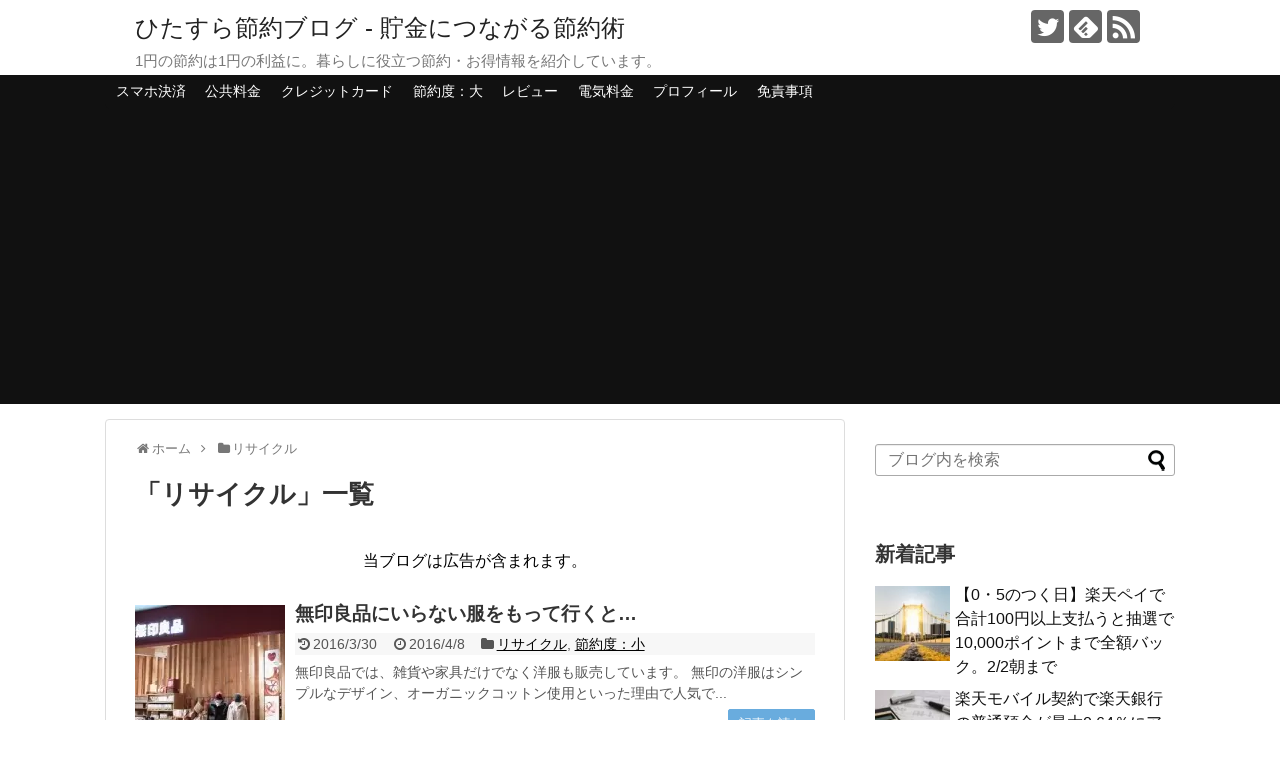

--- FILE ---
content_type: text/html; charset=UTF-8
request_url: https://setuyaku-method.com/category/recycle/
body_size: 21741
content:
<!DOCTYPE html>
<html lang="ja">
<head>
<!-- Global site tag (gtag.js) - Google Analytics -->
<script async src="https://www.googletagmanager.com/gtag/js?id=UA-130895468-2"></script>
<script>
  window.dataLayer = window.dataLayer || [];
  function gtag(){dataLayer.push(arguments);}
  gtag('js', new Date());

  gtag('config', 'UA-130895468-2');
</script>
<!-- /Global site tag (gtag.js) - Google Analytics -->
<meta name="google-site-verification" content="Sqldds9q2tayCSOZn97iLNqkUqlOLc7-iaROcKZbfok" />
<meta charset="UTF-8">
  <meta name="viewport" content="width=1280, maximum-scale=1, user-scalable=yes">
<link rel="alternate" type="application/rss+xml" title="ひたすら節約ブログ &#8211; 貯金につながる節約術 RSS Feed" href="https://setuyaku-method.com/feed/" />
<link rel="pingback" href="https://setuyaku-method.com/xmlrpc.php" />
<meta name="description" content="「リサイクル」の記事一覧です。" />
<meta name="keywords" content="リサイクル" />
<!-- OGP -->
<meta property="og:type" content="website">
<meta property="og:description" content="「リサイクル」の記事一覧です。">
<meta property="og:title" content="  リサイクル | ひたすら節約ブログ - 貯金につながる節約術">
<meta property="og:url" content="https://setuyaku-method.com/category/recycle/">
<meta property="og:site_name" content="ひたすら節約ブログ &#8211; 貯金につながる節約術">
<meta property="og:locale" content="ja_JP">
<!-- /OGP -->
<!-- Twitter Card -->
<meta name="twitter:card" content="summary_large_image">
<meta name="twitter:description" content="「リサイクル」の記事一覧です。">
<meta name="twitter:title" content="  リサイクル | ひたすら節約ブログ - 貯金につながる節約術">
<meta name="twitter:url" content="https://setuyaku-method.com/category/recycle/">
<meta name="twitter:domain" content="setuyaku-method.com">
<meta name="twitter:creator" content="@setuyaku_method">
<meta name="twitter:site" content="@setuyaku_method">
<!-- /Twitter Card -->

<script src="//statics.a8.net/a8link/a8linkmgr.js"></script>
<script>
  a8linkmgr({
    "config_id": "vLTvrtu0Kax7wtBm09S6"
  });
</script>



<title>リサイクル  |  ひたすら節約ブログ &#8211; 貯金につながる節約術</title>
<meta name='robots' content='max-image-preview:large' />
<link rel="alternate" type="application/rss+xml" title="ひたすら節約ブログ - 貯金につながる節約術 &raquo; フィード" href="https://setuyaku-method.com/feed/" />
<link rel="alternate" type="application/rss+xml" title="ひたすら節約ブログ - 貯金につながる節約術 &raquo; コメントフィード" href="https://setuyaku-method.com/comments/feed/" />
<script type="text/javascript" id="wpp-js" src="https://setuyaku-method.com/wp-content/plugins/wordpress-popular-posts/assets/js/wpp.min.js?ver=7.3.6" data-sampling="1" data-sampling-rate="50" data-api-url="https://setuyaku-method.com/wp-json/wordpress-popular-posts" data-post-id="0" data-token="244e0f424e" data-lang="0" data-debug="0"></script>
<link rel="alternate" type="application/rss+xml" title="ひたすら節約ブログ - 貯金につながる節約術 &raquo; リサイクル カテゴリーのフィード" href="https://setuyaku-method.com/category/recycle/feed/" />
<script type="text/javascript">
/* <![CDATA[ */
window._wpemojiSettings = {"baseUrl":"https:\/\/s.w.org\/images\/core\/emoji\/15.0.3\/72x72\/","ext":".png","svgUrl":"https:\/\/s.w.org\/images\/core\/emoji\/15.0.3\/svg\/","svgExt":".svg","source":{"concatemoji":"https:\/\/setuyaku-method.com\/wp-includes\/js\/wp-emoji-release.min.js?ver=6.6.4"}};
/*! This file is auto-generated */
!function(i,n){var o,s,e;function c(e){try{var t={supportTests:e,timestamp:(new Date).valueOf()};sessionStorage.setItem(o,JSON.stringify(t))}catch(e){}}function p(e,t,n){e.clearRect(0,0,e.canvas.width,e.canvas.height),e.fillText(t,0,0);var t=new Uint32Array(e.getImageData(0,0,e.canvas.width,e.canvas.height).data),r=(e.clearRect(0,0,e.canvas.width,e.canvas.height),e.fillText(n,0,0),new Uint32Array(e.getImageData(0,0,e.canvas.width,e.canvas.height).data));return t.every(function(e,t){return e===r[t]})}function u(e,t,n){switch(t){case"flag":return n(e,"\ud83c\udff3\ufe0f\u200d\u26a7\ufe0f","\ud83c\udff3\ufe0f\u200b\u26a7\ufe0f")?!1:!n(e,"\ud83c\uddfa\ud83c\uddf3","\ud83c\uddfa\u200b\ud83c\uddf3")&&!n(e,"\ud83c\udff4\udb40\udc67\udb40\udc62\udb40\udc65\udb40\udc6e\udb40\udc67\udb40\udc7f","\ud83c\udff4\u200b\udb40\udc67\u200b\udb40\udc62\u200b\udb40\udc65\u200b\udb40\udc6e\u200b\udb40\udc67\u200b\udb40\udc7f");case"emoji":return!n(e,"\ud83d\udc26\u200d\u2b1b","\ud83d\udc26\u200b\u2b1b")}return!1}function f(e,t,n){var r="undefined"!=typeof WorkerGlobalScope&&self instanceof WorkerGlobalScope?new OffscreenCanvas(300,150):i.createElement("canvas"),a=r.getContext("2d",{willReadFrequently:!0}),o=(a.textBaseline="top",a.font="600 32px Arial",{});return e.forEach(function(e){o[e]=t(a,e,n)}),o}function t(e){var t=i.createElement("script");t.src=e,t.defer=!0,i.head.appendChild(t)}"undefined"!=typeof Promise&&(o="wpEmojiSettingsSupports",s=["flag","emoji"],n.supports={everything:!0,everythingExceptFlag:!0},e=new Promise(function(e){i.addEventListener("DOMContentLoaded",e,{once:!0})}),new Promise(function(t){var n=function(){try{var e=JSON.parse(sessionStorage.getItem(o));if("object"==typeof e&&"number"==typeof e.timestamp&&(new Date).valueOf()<e.timestamp+604800&&"object"==typeof e.supportTests)return e.supportTests}catch(e){}return null}();if(!n){if("undefined"!=typeof Worker&&"undefined"!=typeof OffscreenCanvas&&"undefined"!=typeof URL&&URL.createObjectURL&&"undefined"!=typeof Blob)try{var e="postMessage("+f.toString()+"("+[JSON.stringify(s),u.toString(),p.toString()].join(",")+"));",r=new Blob([e],{type:"text/javascript"}),a=new Worker(URL.createObjectURL(r),{name:"wpTestEmojiSupports"});return void(a.onmessage=function(e){c(n=e.data),a.terminate(),t(n)})}catch(e){}c(n=f(s,u,p))}t(n)}).then(function(e){for(var t in e)n.supports[t]=e[t],n.supports.everything=n.supports.everything&&n.supports[t],"flag"!==t&&(n.supports.everythingExceptFlag=n.supports.everythingExceptFlag&&n.supports[t]);n.supports.everythingExceptFlag=n.supports.everythingExceptFlag&&!n.supports.flag,n.DOMReady=!1,n.readyCallback=function(){n.DOMReady=!0}}).then(function(){return e}).then(function(){var e;n.supports.everything||(n.readyCallback(),(e=n.source||{}).concatemoji?t(e.concatemoji):e.wpemoji&&e.twemoji&&(t(e.twemoji),t(e.wpemoji)))}))}((window,document),window._wpemojiSettings);
/* ]]> */
</script>
<link rel='stylesheet' id='simplicity-style-css' href='https://setuyaku-method.com/wp-content/themes/simplicity2/style.css?ver=6.6.4&#038;fver=20240812055600' type='text/css' media='all' />
<link rel='stylesheet' id='responsive-style-css' href='https://setuyaku-method.com/wp-content/themes/simplicity2/css/responsive-pc.css?ver=6.6.4&#038;fver=20240812055600' type='text/css' media='all' />
<link rel='stylesheet' id='skin-style-css' href='https://setuyaku-method.com/wp-content/themes/simplicity2/skins/chic/style.css?ver=6.6.4&#038;fver=20240812055600' type='text/css' media='all' />
<link rel='stylesheet' id='font-awesome-style-css' href='https://setuyaku-method.com/wp-content/themes/simplicity2/webfonts/css/font-awesome.min.css?ver=6.6.4&#038;fver=20240812055600' type='text/css' media='all' />
<link rel='stylesheet' id='icomoon-style-css' href='https://setuyaku-method.com/wp-content/themes/simplicity2/webfonts/icomoon/style.css?ver=6.6.4&#038;fver=20240812055600' type='text/css' media='all' />
<link rel='stylesheet' id='extension-style-css' href='https://setuyaku-method.com/wp-content/themes/simplicity2/css/extension.css?ver=6.6.4&#038;fver=20240812055600' type='text/css' media='all' />
<style id='extension-style-inline-css' type='text/css'>
#h-top{min-height:75px}.article{font-size:14px} .blog-card-wide{width:calc(100% - 40px);margin:20px}@media screen and (max-width:639px){.article br{display:block}}
</style>
<link rel='stylesheet' id='child-style-css' href='https://setuyaku-method.com/wp-content/themes/simplicity2-child/style.css?ver=6.6.4&#038;fver=20241231044640' type='text/css' media='all' />
<link rel='stylesheet' id='print-style-css' href='https://setuyaku-method.com/wp-content/themes/simplicity2/css/print.css?ver=6.6.4&#038;fver=20240812055600' type='text/css' media='print' />
<style id='wp-emoji-styles-inline-css' type='text/css'>

	img.wp-smiley, img.emoji {
		display: inline !important;
		border: none !important;
		box-shadow: none !important;
		height: 1em !important;
		width: 1em !important;
		margin: 0 0.07em !important;
		vertical-align: -0.1em !important;
		background: none !important;
		padding: 0 !important;
	}
</style>
<link rel='stylesheet' id='wp-block-library-css' href='https://setuyaku-method.com/wp-includes/css/dist/block-library/style.min.css?ver=6.6.4' type='text/css' media='all' />
<style id='ctc-term-title-style-inline-css' type='text/css'>
.ctc-block-controls-dropdown .components-base-control__field{margin:0 !important}

</style>
<style id='ctc-copy-button-style-inline-css' type='text/css'>
.wp-block-ctc-copy-button{font-size:14px;line-height:normal;padding:8px 16px;border-width:1px;border-style:solid;border-color:inherit;border-radius:4px;cursor:pointer;display:inline-block}.ctc-copy-button-textarea{display:none !important}
</style>
<style id='ctc-copy-icon-style-inline-css' type='text/css'>
.wp-block-ctc-copy-icon .ctc-block-copy-icon{background:rgba(0,0,0,0);padding:0;margin:0;position:relative;cursor:pointer}.wp-block-ctc-copy-icon .ctc-block-copy-icon .check-icon{display:none}.wp-block-ctc-copy-icon .ctc-block-copy-icon svg{height:1em;width:1em}.wp-block-ctc-copy-icon .ctc-block-copy-icon::after{position:absolute;content:attr(aria-label);padding:.5em .75em;right:100%;color:#fff;background:#24292f;font-size:11px;border-radius:6px;line-height:1;right:100%;bottom:50%;margin-right:6px;-webkit-transform:translateY(50%);transform:translateY(50%)}.wp-block-ctc-copy-icon .ctc-block-copy-icon::before{content:"";top:50%;bottom:50%;left:-7px;margin-top:-6px;border:6px solid rgba(0,0,0,0);border-left-color:#24292f;position:absolute}.wp-block-ctc-copy-icon .ctc-block-copy-icon::after,.wp-block-ctc-copy-icon .ctc-block-copy-icon::before{opacity:0;visibility:hidden;-webkit-transition:opacity .2s ease-in-out,visibility .2s ease-in-out;transition:opacity .2s ease-in-out,visibility .2s ease-in-out}.wp-block-ctc-copy-icon .ctc-block-copy-icon.copied::after,.wp-block-ctc-copy-icon .ctc-block-copy-icon.copied::before{opacity:1;visibility:visible;-webkit-transition:opacity .2s ease-in-out,visibility .2s ease-in-out;transition:opacity .2s ease-in-out,visibility .2s ease-in-out}.wp-block-ctc-copy-icon .ctc-block-copy-icon.copied .check-icon{display:inline-block}.wp-block-ctc-copy-icon .ctc-block-copy-icon.copied .copy-icon{display:none !important}.ctc-copy-icon-textarea{display:none !important}
</style>
<style id='ctc-social-share-style-inline-css' type='text/css'>
.wp-block-ctc-social-share{display:-webkit-box;display:-ms-flexbox;display:flex;-webkit-box-align:center;-ms-flex-align:center;align-items:center;gap:8px}.wp-block-ctc-social-share svg{height:16px;width:16px}.wp-block-ctc-social-share a{display:-webkit-inline-box;display:-ms-inline-flexbox;display:inline-flex}.wp-block-ctc-social-share a:focus{outline:none}
</style>
<link rel='stylesheet' id='browser-shots-frontend-css-css' href='https://setuyaku-method.com/wp-content/plugins/browser-shots/dist/blocks.style.build.css?ver=1.7.4&#038;fver=20250113063710' type='text/css' media='all' />
<style id='classic-theme-styles-inline-css' type='text/css'>
/*! This file is auto-generated */
.wp-block-button__link{color:#fff;background-color:#32373c;border-radius:9999px;box-shadow:none;text-decoration:none;padding:calc(.667em + 2px) calc(1.333em + 2px);font-size:1.125em}.wp-block-file__button{background:#32373c;color:#fff;text-decoration:none}
</style>
<style id='global-styles-inline-css' type='text/css'>
:root{--wp--preset--aspect-ratio--square: 1;--wp--preset--aspect-ratio--4-3: 4/3;--wp--preset--aspect-ratio--3-4: 3/4;--wp--preset--aspect-ratio--3-2: 3/2;--wp--preset--aspect-ratio--2-3: 2/3;--wp--preset--aspect-ratio--16-9: 16/9;--wp--preset--aspect-ratio--9-16: 9/16;--wp--preset--color--black: #000000;--wp--preset--color--cyan-bluish-gray: #abb8c3;--wp--preset--color--white: #ffffff;--wp--preset--color--pale-pink: #f78da7;--wp--preset--color--vivid-red: #cf2e2e;--wp--preset--color--luminous-vivid-orange: #ff6900;--wp--preset--color--luminous-vivid-amber: #fcb900;--wp--preset--color--light-green-cyan: #7bdcb5;--wp--preset--color--vivid-green-cyan: #00d084;--wp--preset--color--pale-cyan-blue: #8ed1fc;--wp--preset--color--vivid-cyan-blue: #0693e3;--wp--preset--color--vivid-purple: #9b51e0;--wp--preset--gradient--vivid-cyan-blue-to-vivid-purple: linear-gradient(135deg,rgba(6,147,227,1) 0%,rgb(155,81,224) 100%);--wp--preset--gradient--light-green-cyan-to-vivid-green-cyan: linear-gradient(135deg,rgb(122,220,180) 0%,rgb(0,208,130) 100%);--wp--preset--gradient--luminous-vivid-amber-to-luminous-vivid-orange: linear-gradient(135deg,rgba(252,185,0,1) 0%,rgba(255,105,0,1) 100%);--wp--preset--gradient--luminous-vivid-orange-to-vivid-red: linear-gradient(135deg,rgba(255,105,0,1) 0%,rgb(207,46,46) 100%);--wp--preset--gradient--very-light-gray-to-cyan-bluish-gray: linear-gradient(135deg,rgb(238,238,238) 0%,rgb(169,184,195) 100%);--wp--preset--gradient--cool-to-warm-spectrum: linear-gradient(135deg,rgb(74,234,220) 0%,rgb(151,120,209) 20%,rgb(207,42,186) 40%,rgb(238,44,130) 60%,rgb(251,105,98) 80%,rgb(254,248,76) 100%);--wp--preset--gradient--blush-light-purple: linear-gradient(135deg,rgb(255,206,236) 0%,rgb(152,150,240) 100%);--wp--preset--gradient--blush-bordeaux: linear-gradient(135deg,rgb(254,205,165) 0%,rgb(254,45,45) 50%,rgb(107,0,62) 100%);--wp--preset--gradient--luminous-dusk: linear-gradient(135deg,rgb(255,203,112) 0%,rgb(199,81,192) 50%,rgb(65,88,208) 100%);--wp--preset--gradient--pale-ocean: linear-gradient(135deg,rgb(255,245,203) 0%,rgb(182,227,212) 50%,rgb(51,167,181) 100%);--wp--preset--gradient--electric-grass: linear-gradient(135deg,rgb(202,248,128) 0%,rgb(113,206,126) 100%);--wp--preset--gradient--midnight: linear-gradient(135deg,rgb(2,3,129) 0%,rgb(40,116,252) 100%);--wp--preset--font-size--small: 13px;--wp--preset--font-size--medium: 20px;--wp--preset--font-size--large: 36px;--wp--preset--font-size--x-large: 42px;--wp--preset--spacing--20: 0.44rem;--wp--preset--spacing--30: 0.67rem;--wp--preset--spacing--40: 1rem;--wp--preset--spacing--50: 1.5rem;--wp--preset--spacing--60: 2.25rem;--wp--preset--spacing--70: 3.38rem;--wp--preset--spacing--80: 5.06rem;--wp--preset--shadow--natural: 6px 6px 9px rgba(0, 0, 0, 0.2);--wp--preset--shadow--deep: 12px 12px 50px rgba(0, 0, 0, 0.4);--wp--preset--shadow--sharp: 6px 6px 0px rgba(0, 0, 0, 0.2);--wp--preset--shadow--outlined: 6px 6px 0px -3px rgba(255, 255, 255, 1), 6px 6px rgba(0, 0, 0, 1);--wp--preset--shadow--crisp: 6px 6px 0px rgba(0, 0, 0, 1);}:where(.is-layout-flex){gap: 0.5em;}:where(.is-layout-grid){gap: 0.5em;}body .is-layout-flex{display: flex;}.is-layout-flex{flex-wrap: wrap;align-items: center;}.is-layout-flex > :is(*, div){margin: 0;}body .is-layout-grid{display: grid;}.is-layout-grid > :is(*, div){margin: 0;}:where(.wp-block-columns.is-layout-flex){gap: 2em;}:where(.wp-block-columns.is-layout-grid){gap: 2em;}:where(.wp-block-post-template.is-layout-flex){gap: 1.25em;}:where(.wp-block-post-template.is-layout-grid){gap: 1.25em;}.has-black-color{color: var(--wp--preset--color--black) !important;}.has-cyan-bluish-gray-color{color: var(--wp--preset--color--cyan-bluish-gray) !important;}.has-white-color{color: var(--wp--preset--color--white) !important;}.has-pale-pink-color{color: var(--wp--preset--color--pale-pink) !important;}.has-vivid-red-color{color: var(--wp--preset--color--vivid-red) !important;}.has-luminous-vivid-orange-color{color: var(--wp--preset--color--luminous-vivid-orange) !important;}.has-luminous-vivid-amber-color{color: var(--wp--preset--color--luminous-vivid-amber) !important;}.has-light-green-cyan-color{color: var(--wp--preset--color--light-green-cyan) !important;}.has-vivid-green-cyan-color{color: var(--wp--preset--color--vivid-green-cyan) !important;}.has-pale-cyan-blue-color{color: var(--wp--preset--color--pale-cyan-blue) !important;}.has-vivid-cyan-blue-color{color: var(--wp--preset--color--vivid-cyan-blue) !important;}.has-vivid-purple-color{color: var(--wp--preset--color--vivid-purple) !important;}.has-black-background-color{background-color: var(--wp--preset--color--black) !important;}.has-cyan-bluish-gray-background-color{background-color: var(--wp--preset--color--cyan-bluish-gray) !important;}.has-white-background-color{background-color: var(--wp--preset--color--white) !important;}.has-pale-pink-background-color{background-color: var(--wp--preset--color--pale-pink) !important;}.has-vivid-red-background-color{background-color: var(--wp--preset--color--vivid-red) !important;}.has-luminous-vivid-orange-background-color{background-color: var(--wp--preset--color--luminous-vivid-orange) !important;}.has-luminous-vivid-amber-background-color{background-color: var(--wp--preset--color--luminous-vivid-amber) !important;}.has-light-green-cyan-background-color{background-color: var(--wp--preset--color--light-green-cyan) !important;}.has-vivid-green-cyan-background-color{background-color: var(--wp--preset--color--vivid-green-cyan) !important;}.has-pale-cyan-blue-background-color{background-color: var(--wp--preset--color--pale-cyan-blue) !important;}.has-vivid-cyan-blue-background-color{background-color: var(--wp--preset--color--vivid-cyan-blue) !important;}.has-vivid-purple-background-color{background-color: var(--wp--preset--color--vivid-purple) !important;}.has-black-border-color{border-color: var(--wp--preset--color--black) !important;}.has-cyan-bluish-gray-border-color{border-color: var(--wp--preset--color--cyan-bluish-gray) !important;}.has-white-border-color{border-color: var(--wp--preset--color--white) !important;}.has-pale-pink-border-color{border-color: var(--wp--preset--color--pale-pink) !important;}.has-vivid-red-border-color{border-color: var(--wp--preset--color--vivid-red) !important;}.has-luminous-vivid-orange-border-color{border-color: var(--wp--preset--color--luminous-vivid-orange) !important;}.has-luminous-vivid-amber-border-color{border-color: var(--wp--preset--color--luminous-vivid-amber) !important;}.has-light-green-cyan-border-color{border-color: var(--wp--preset--color--light-green-cyan) !important;}.has-vivid-green-cyan-border-color{border-color: var(--wp--preset--color--vivid-green-cyan) !important;}.has-pale-cyan-blue-border-color{border-color: var(--wp--preset--color--pale-cyan-blue) !important;}.has-vivid-cyan-blue-border-color{border-color: var(--wp--preset--color--vivid-cyan-blue) !important;}.has-vivid-purple-border-color{border-color: var(--wp--preset--color--vivid-purple) !important;}.has-vivid-cyan-blue-to-vivid-purple-gradient-background{background: var(--wp--preset--gradient--vivid-cyan-blue-to-vivid-purple) !important;}.has-light-green-cyan-to-vivid-green-cyan-gradient-background{background: var(--wp--preset--gradient--light-green-cyan-to-vivid-green-cyan) !important;}.has-luminous-vivid-amber-to-luminous-vivid-orange-gradient-background{background: var(--wp--preset--gradient--luminous-vivid-amber-to-luminous-vivid-orange) !important;}.has-luminous-vivid-orange-to-vivid-red-gradient-background{background: var(--wp--preset--gradient--luminous-vivid-orange-to-vivid-red) !important;}.has-very-light-gray-to-cyan-bluish-gray-gradient-background{background: var(--wp--preset--gradient--very-light-gray-to-cyan-bluish-gray) !important;}.has-cool-to-warm-spectrum-gradient-background{background: var(--wp--preset--gradient--cool-to-warm-spectrum) !important;}.has-blush-light-purple-gradient-background{background: var(--wp--preset--gradient--blush-light-purple) !important;}.has-blush-bordeaux-gradient-background{background: var(--wp--preset--gradient--blush-bordeaux) !important;}.has-luminous-dusk-gradient-background{background: var(--wp--preset--gradient--luminous-dusk) !important;}.has-pale-ocean-gradient-background{background: var(--wp--preset--gradient--pale-ocean) !important;}.has-electric-grass-gradient-background{background: var(--wp--preset--gradient--electric-grass) !important;}.has-midnight-gradient-background{background: var(--wp--preset--gradient--midnight) !important;}.has-small-font-size{font-size: var(--wp--preset--font-size--small) !important;}.has-medium-font-size{font-size: var(--wp--preset--font-size--medium) !important;}.has-large-font-size{font-size: var(--wp--preset--font-size--large) !important;}.has-x-large-font-size{font-size: var(--wp--preset--font-size--x-large) !important;}
:where(.wp-block-post-template.is-layout-flex){gap: 1.25em;}:where(.wp-block-post-template.is-layout-grid){gap: 1.25em;}
:where(.wp-block-columns.is-layout-flex){gap: 2em;}:where(.wp-block-columns.is-layout-grid){gap: 2em;}
:root :where(.wp-block-pullquote){font-size: 1.5em;line-height: 1.6;}
</style>
<link rel='stylesheet' id='copy-the-code-css' href='https://setuyaku-method.com/wp-content/plugins/copy-the-code/assets/css/copy-the-code.css?ver=4.1.1&#038;fver=20251112031708' type='text/css' media='all' />
<link rel='stylesheet' id='ctc-copy-inline-css' href='https://setuyaku-method.com/wp-content/plugins/copy-the-code/assets/css/copy-inline.css?ver=4.1.1&#038;fver=20251112031708' type='text/css' media='all' />
<link rel='stylesheet' id='toc-screen-css' href='https://setuyaku-method.com/wp-content/plugins/table-of-contents-plus/screen.min.css?ver=2411.1&#038;fver=20241122040530' type='text/css' media='all' />
<link rel='stylesheet' id='wordpress-popular-posts-css-css' href='https://setuyaku-method.com/wp-content/plugins/wordpress-popular-posts/assets/css/wpp.css?ver=7.3.6&#038;fver=20251027062024' type='text/css' media='all' />
<link rel='stylesheet' id='no-right-click-images-frontend-css' href='https://setuyaku-method.com/wp-content/plugins/no-right-click-images-plugin/css/no-right-click-images-frontend.css?ver=4.1&#038;fver=20250813033443' type='text/css' media='all' />
<script type="text/javascript" src="https://setuyaku-method.com/wp-includes/js/jquery/jquery.min.js?ver=3.7.1" id="jquery-core-js"></script>
<script type="text/javascript" src="https://setuyaku-method.com/wp-includes/js/jquery/jquery-migrate.min.js?ver=3.4.1" id="jquery-migrate-js"></script>
<script type="text/javascript" src="https://setuyaku-method.com/wp-content/plugins/copy-the-code/classes/gutenberg/blocks/copy-button/js/frontend.js?ver=1.0.0&amp;fver=20251112031708" id="ctc-copy-button-script-2-js"></script>
<script type="text/javascript" src="https://setuyaku-method.com/wp-content/plugins/copy-the-code/classes/gutenberg/blocks/copy-icon/js/frontend.js?ver=1.0.0&amp;fver=20251112031708" id="ctc-copy-icon-script-2-js"></script>
            <style id="wpp-loading-animation-styles">@-webkit-keyframes bgslide{from{background-position-x:0}to{background-position-x:-200%}}@keyframes bgslide{from{background-position-x:0}to{background-position-x:-200%}}.wpp-widget-block-placeholder,.wpp-shortcode-placeholder{margin:0 auto;width:60px;height:3px;background:#dd3737;background:linear-gradient(90deg,#dd3737 0%,#571313 10%,#dd3737 100%);background-size:200% auto;border-radius:3px;-webkit-animation:bgslide 1s infinite linear;animation:bgslide 1s infinite linear}</style>
            <link rel="shortcut icon" type="image/x-icon" href="https://setuyaku-method.com/wp-content/themes/simplicity2-child/images/favicon.ico" />
</head>
  <body class="archive category category-recycle category-40" itemscope itemtype="https://schema.org/WebPage">
    <div id="container">

      <!-- header -->
      <header itemscope itemtype="https://schema.org/WPHeader">
        <div id="header" class="clearfix">
          <div id="header-in">

                        <div id="h-top">
              <!-- モバイルメニュー表示用のボタン -->
<div id="mobile-menu">
  <a id="mobile-menu-toggle" href="#"><span class="fa fa-bars fa-2x"></span></a>
</div>

              <div class="alignleft top-title-catchphrase">
                <!-- サイトのタイトル -->
<p id="site-title" itemscope itemtype="https://schema.org/Organization">
  <a href="https://setuyaku-method.com/">ひたすら節約ブログ - 貯金につながる節約術</a></p>
<!-- サイトの概要 -->
<p id="site-description">
  1円の節約は1円の利益に。暮らしに役立つ節約・お得情報を紹介しています。</p>
              </div>

              <div class="alignright top-sns-follows">
                                <!-- SNSページ -->
<div class="sns-pages">
<p class="sns-follow-msg">フォローする</p>
<ul class="snsp">
<li class="twitter-page"><a href="//twitter.com/setuyaku_method" target="_blank" title="Twitterをフォロー" rel="nofollow"><span class="icon-twitter-logo"></span></a></li><li class="feedly-page"><a href="//feedly.com/i/discover/sources/search/feed/https%3A%2F%2Fsetuyaku-method.com" target="blank" title="feedlyで更新情報を購読" rel="nofollow"><span class="icon-feedly-logo"></span></a></li><li class="rss-page"><a href="https://setuyaku-method.com/feed/" target="_blank" title="RSSで更新情報をフォロー" rel="nofollow"><span class="icon-rss-logo"></span></a></li>  </ul>
</div>
                              </div>

            </div><!-- /#h-top -->
          </div><!-- /#header-in -->
        </div><!-- /#header -->
      </header>

      <!-- Navigation -->
<nav itemscope itemtype="https://schema.org/SiteNavigationElement">
  <div id="navi">
      	<div id="navi-in">
      <div class="menu-%e3%83%a1%e3%83%8b%e3%83%a5%e3%83%bc2-container"><ul id="menu-%e3%83%a1%e3%83%8b%e3%83%a5%e3%83%bc2" class="menu"><li id="menu-item-12613" class="menu-item menu-item-type-taxonomy menu-item-object-category menu-item-12613"><a href="https://setuyaku-method.com/category/smartphone-payment/">スマホ決済</a></li>
<li id="menu-item-12615" class="menu-item menu-item-type-taxonomy menu-item-object-category menu-item-12615"><a href="https://setuyaku-method.com/category/public-utilities-charge/">公共料金</a></li>
<li id="menu-item-12612" class="menu-item menu-item-type-taxonomy menu-item-object-category menu-item-12612"><a href="https://setuyaku-method.com/category/creditcard/">クレジットカード</a></li>
<li id="menu-item-12616" class="menu-item menu-item-type-taxonomy menu-item-object-category menu-item-12616"><a href="https://setuyaku-method.com/category/high-level/">節約度：大</a></li>
<li id="menu-item-12614" class="menu-item menu-item-type-taxonomy menu-item-object-category menu-item-12614"><a href="https://setuyaku-method.com/category/review/">レビュー</a></li>
<li id="menu-item-12643" class="menu-item menu-item-type-taxonomy menu-item-object-category menu-item-12643"><a href="https://setuyaku-method.com/category/public-utilities-charge/electricity-charges/">電気料金</a></li>
<li id="menu-item-12642" class="menu-item menu-item-type-post_type menu-item-object-page menu-item-12642"><a href="https://setuyaku-method.com/about-me/">プロフィール</a></li>
<li id="menu-item-19536" class="menu-item menu-item-type-post_type menu-item-object-page menu-item-19536"><a href="https://setuyaku-method.com/privacy-policy/">免責事項</a></li>
</ul></div>    </div><!-- /#navi-in -->
  </div><!-- /#navi -->
</nav>
<!-- /Navigation -->
      <!-- 本体部分 -->
      <div id="body">
        <div id="body-in" class="cf">

          







          <!-- main -->
          <main itemscope itemprop="mainContentOfPage">
            <div id="main" itemscope itemtype="https://schema.org/Blog">
<div id="breadcrumb" class="breadcrumb breadcrumb-categor" itemscope itemtype="https://schema.org/BreadcrumbList"><div class="breadcrumb-home" itemscope itemtype="https://schema.org/ListItem" itemprop="itemListElement"><span class="fa fa-home fa-fw" aria-hidden="true"></span><a href="https://setuyaku-method.com" itemprop="item"><span itemprop="name">ホーム</span></a><meta itemprop="position" content="1" /><span class="sp"><span class="fa fa-angle-right" aria-hidden="true"></span></span></div><div class="breadcrumb-item" itemscope itemtype="https://schema.org/ListItem" itemprop="itemListElement"><span class="fa fa-folder fa-fw" aria-hidden="true"></span><a href="https://setuyaku-method.com/category/recycle/" itemprop="item"><span itemprop="name">リサイクル</span></a><meta itemprop="position" content="2" /></div></div><!-- /#breadcrumb -->
  <h1 id="archive-title"><span class="archive-title-pb">「</span><span class="archive-title-text">リサイクル</span><span class="archive-title-pa">」</span><span class="archive-title-list-text">一覧</span></h1>



<div id="widget-index-top" class="widgets"><aside id="text-14" class="widget-index-top widget_text">			<div class="textwidget"><div align="center">当ブログは広告が含まれます。</div>
</div>
		</aside></div>


<div id="list">
<!-- 記事一覧 -->
<article id="post-6405" class="entry cf entry-card post-6405 post type-post status-publish format-standard has-post-thumbnail category-recycle category-low-level tag-33">
  <figure class="entry-thumb">
                  <a href="https://setuyaku-method.com/muji-recycle/" class="entry-image entry-image-link" title="無印良品にいらない服をもって行くと…"><img width="150" height="150" src="https://setuyaku-method.com/wp-content/uploads/2015/06/無印良品店舗-150x150.jpg" class="entry-thumnail wp-post-image" alt="" decoding="async" srcset="https://setuyaku-method.com/wp-content/uploads/2015/06/無印良品店舗-150x150.jpg 150w, https://setuyaku-method.com/wp-content/uploads/2015/06/無印良品店舗-100x100.jpg 100w" sizes="(max-width: 150px) 100vw, 150px" /></a>
            </figure><!-- /.entry-thumb -->

  <div class="entry-card-content">
  <header>
    <h2><a href="https://setuyaku-method.com/muji-recycle/" class="entry-title entry-title-link" title="無印良品にいらない服をもって行くと…">無印良品にいらない服をもって行くと…</a></h2>
    <p class="post-meta">
          <span class="post-date"><span class="fa fa-history fa-fw"></span><span class="published">2016/3/30</span></span>
                <span class="post-date"><span class="fa fa-clock-o fa-fw"></span><span class="published">2016/4/8</span></span>
      
      <span class="category"><span class="fa fa-folder fa-fw"></span><a href="https://setuyaku-method.com/category/recycle/" rel="category tag">リサイクル</a><span class="category-separator">, </span><a href="https://setuyaku-method.com/category/low-level/" rel="category tag">節約度：小</a></span>

      
      
    </p><!-- /.post-meta -->
      </header>
  <p class="entry-snippet">
無印良品では、雑貨や家具だけでなく洋服も販売しています。
無印の洋服はシンプルなデザイン、オーガニックコットン使用といった理由で人気で...</p>

    <footer>
    <p class="entry-read"><a href="https://setuyaku-method.com/muji-recycle/" class="entry-read-link">記事を読む</a></p>
  </footer>
  
</div><!-- /.entry-card-content -->


</article><article id="post-460" class="entry cf entry-card post-460 post type-post status-publish format-standard has-post-thumbnail category-recycle category-travel category-low-level">
  <figure class="entry-thumb">
                  <a href="https://setuyaku-method.com/speaker-recycle/" class="entry-image entry-image-link" title="トイレットペーパーの芯を立派なiPod・iPhoneスピーカーにする方法"><img width="150" height="150" src="https://setuyaku-method.com/wp-content/uploads/2015/02/スピーカートイレットペーパーの芯-150x150.jpg" class="entry-thumnail wp-post-image" alt="" decoding="async" srcset="https://setuyaku-method.com/wp-content/uploads/2015/02/スピーカートイレットペーパーの芯-150x150.jpg 150w, https://setuyaku-method.com/wp-content/uploads/2015/02/スピーカートイレットペーパーの芯-100x100.jpg 100w" sizes="(max-width: 150px) 100vw, 150px" /></a>
            </figure><!-- /.entry-thumb -->

  <div class="entry-card-content">
  <header>
    <h2><a href="https://setuyaku-method.com/speaker-recycle/" class="entry-title entry-title-link" title="トイレットペーパーの芯を立派なiPod・iPhoneスピーカーにする方法">トイレットペーパーの芯を立派なiPod・iPhoneスピーカーにする方法</a></h2>
    <p class="post-meta">
                <span class="post-date"><span class="fa fa-clock-o fa-fw"></span><span class="published">2015/2/13</span></span>
      
      <span class="category"><span class="fa fa-folder fa-fw"></span><a href="https://setuyaku-method.com/category/recycle/" rel="category tag">リサイクル</a><span class="category-separator">, </span><a href="https://setuyaku-method.com/category/travel/" rel="category tag">旅行</a><span class="category-separator">, </span><a href="https://setuyaku-method.com/category/low-level/" rel="category tag">節約度：小</a></span>

      
      
    </p><!-- /.post-meta -->
      </header>
  <p class="entry-snippet">私は旅行が好きでちょくちょく行ってますが、そのお供に必ずスピーカーを持っていきます。
ホテルや旅館でゆっくり好きな音楽を聞くのが至福の時間...</p>

    <footer>
    <p class="entry-read"><a href="https://setuyaku-method.com/speaker-recycle/" class="entry-read-link">記事を読む</a></p>
  </footer>
  
</div><!-- /.entry-card-content -->


</article>  <div class="clear"></div>
</div><!-- /#list -->

  <!-- 文章下広告 -->
                  
<div id="widget-index-bottom" class="widgets"><aside id="pc_double_ads-3" class="widget-index-bottom widget_pc_double_ads">      <div class="ad-article-bottom ad-space ad-widget">
        <div class="ad-label">スポンサーリンク</div>
        <div class="ad-left ad-pc adsense-336"><script async src="https://pagead2.googlesyndication.com/pagead/js/adsbygoogle.js?client=ca-pub-7335559663284115"
     crossorigin="anonymous"></script>
<!-- 節約TOP下 -->
<ins class="adsbygoogle"
     style="display:block"
     data-ad-client="ca-pub-7335559663284115"
     data-ad-slot="8722098557"
     data-ad-format="auto"
     data-full-width-responsive="true"></ins>
<script>
     (adsbygoogle = window.adsbygoogle || []).push({});
</script></div>
        <div class="ad-right ad-pc adsense-336"><script async src="https://pagead2.googlesyndication.com/pagead/js/adsbygoogle.js?client=ca-pub-7335559663284115"
     crossorigin="anonymous"></script>
<!-- 節約TOP下 -->
<ins class="adsbygoogle"
     style="display:block"
     data-ad-client="ca-pub-7335559663284115"
     data-ad-slot="8722098557"
     data-ad-format="auto"
     data-full-width-responsive="true"></ins>
<script>
     (adsbygoogle = window.adsbygoogle || []).push({});
</script></div>
        <div class="clear"></div>
      </div>
      </aside>  </div>

            </div><!-- /#main -->
          </main>
        <!-- sidebar -->
<div id="sidebar" class="sidebar nwa" role="complementary">
    
  <div id="sidebar-widget">
  <!-- ウイジェット -->
  <aside id="search-2" class="widget widget_search"><form method="get" id="searchform" action="https://setuyaku-method.com/">
	<input type="text" placeholder="ブログ内を検索" name="s" id="s">
	<input type="submit" id="searchsubmit" value="">
</form></aside><aside id="new_entries-5" class="widget widget_new_entries"><h3 class="widget_title sidebar_widget_title">新着記事</h3><ul class="new-entrys">
<li class="new-entry">
  <div class="new-entry-thumb">
      <a href="https://setuyaku-method.com/post-23509/" class="new-entry-image" title="【0・5のつく日】楽天ペイで合計100円以上支払うと抽選で10,000ポイントまで全額バック。2/2朝まで"><img width="100" height="100" src="https://setuyaku-method.com/wp-content/uploads/2016/03/三井住友VISAカードの年会費・ポイント-100x100.jpg" class="attachment-thumb100 size-thumb100 wp-post-image" alt="" decoding="async" loading="lazy" srcset="https://setuyaku-method.com/wp-content/uploads/2016/03/三井住友VISAカードの年会費・ポイント-100x100.jpg 100w, https://setuyaku-method.com/wp-content/uploads/2016/03/三井住友VISAカードの年会費・ポイント-150x150.jpg 150w" sizes="(max-width: 100px) 100vw, 100px" /></a>
    </div><!-- /.new-entry-thumb -->

  <div class="new-entry-content">
    <a href="https://setuyaku-method.com/post-23509/" class="new-entry-title" title="【0・5のつく日】楽天ペイで合計100円以上支払うと抽選で10,000ポイントまで全額バック。2/2朝まで">【0・5のつく日】楽天ペイで合計100円以上支払うと抽選で10,000ポイントまで全額バック。2/2朝まで</a>
  </div><!-- /.new-entry-content -->

</li><!-- /.new-entry -->
<li class="new-entry">
  <div class="new-entry-thumb">
      <a href="https://setuyaku-method.com/post-23506/" class="new-entry-image" title="楽天モバイル契約で楽天銀行の普通預金が最大0.64％にアップ！2/1～"><img width="100" height="100" src="https://setuyaku-method.com/wp-content/uploads/2016/02/ネット銀行のデメリット-100x100.jpg" class="attachment-thumb100 size-thumb100 wp-post-image" alt="" decoding="async" loading="lazy" srcset="https://setuyaku-method.com/wp-content/uploads/2016/02/ネット銀行のデメリット-100x100.jpg 100w, https://setuyaku-method.com/wp-content/uploads/2016/02/ネット銀行のデメリット-150x150.jpg 150w" sizes="(max-width: 100px) 100vw, 100px" /></a>
    </div><!-- /.new-entry-thumb -->

  <div class="new-entry-content">
    <a href="https://setuyaku-method.com/post-23506/" class="new-entry-title" title="楽天モバイル契約で楽天銀行の普通預金が最大0.64％にアップ！2/1～">楽天モバイル契約で楽天銀行の普通預金が最大0.64％にアップ！2/1～</a>
  </div><!-- /.new-entry-content -->

</li><!-- /.new-entry -->
<li class="new-entry">
  <div class="new-entry-thumb">
      <a href="https://setuyaku-method.com/post-23500/" class="new-entry-image" title="【0・1・5が末尾の日】ファミリーマートでファミペイ決済でPOSAカード買うと+1.5%還元！"><img width="100" height="100" src="https://setuyaku-method.com/wp-content/uploads/2019/07/1a3152aded6018e314b079259c93b452-100x100.jpg" class="attachment-thumb100 size-thumb100 wp-post-image" alt="" decoding="async" loading="lazy" srcset="https://setuyaku-method.com/wp-content/uploads/2019/07/1a3152aded6018e314b079259c93b452-100x100.jpg 100w, https://setuyaku-method.com/wp-content/uploads/2019/07/1a3152aded6018e314b079259c93b452-150x150.jpg 150w" sizes="(max-width: 100px) 100vw, 100px" /></a>
    </div><!-- /.new-entry-thumb -->

  <div class="new-entry-content">
    <a href="https://setuyaku-method.com/post-23500/" class="new-entry-title" title="【0・1・5が末尾の日】ファミリーマートでファミペイ決済でPOSAカード買うと+1.5%還元！">【0・1・5が末尾の日】ファミリーマートでファミペイ決済でPOSAカード買うと+1.5%還元！</a>
  </div><!-- /.new-entry-content -->

</li><!-- /.new-entry -->
<li class="new-entry">
  <div class="new-entry-thumb">
      <a href="https://setuyaku-method.com/post-21364/" class="new-entry-image" title="【5と0のつく日】楽天市場・ふるさと納税で楽天カード決済のポイントアップ！最大4倍に。"><img width="100" height="100" src="https://setuyaku-method.com/wp-content/uploads/2015/03/pixabay/f/five_1427176079-e1427176135675-100x100.jpg" class="attachment-thumb100 size-thumb100 wp-post-image" alt="" decoding="async" loading="lazy" srcset="https://setuyaku-method.com/wp-content/uploads/2015/03/pixabay/f/five_1427176079-e1427176135675-100x100.jpg 100w, https://setuyaku-method.com/wp-content/uploads/2015/03/pixabay/f/five_1427176079-e1427176135675-150x150.jpg 150w" sizes="(max-width: 100px) 100vw, 100px" /></a>
    </div><!-- /.new-entry-thumb -->

  <div class="new-entry-content">
    <a href="https://setuyaku-method.com/post-21364/" class="new-entry-title" title="【5と0のつく日】楽天市場・ふるさと納税で楽天カード決済のポイントアップ！最大4倍に。">【5と0のつく日】楽天市場・ふるさと納税で楽天カード決済のポイントアップ！最大4倍に。</a>
  </div><!-- /.new-entry-content -->

</li><!-- /.new-entry -->
<li class="new-entry">
  <div class="new-entry-thumb">
      <a href="https://setuyaku-method.com/rakuten-travel-coupon/" class="new-entry-image" title="【5と0のつく日】楽天トラベルでホテル・温泉宿が最大20%オフ"><img width="100" height="100" src="https://setuyaku-method.com/wp-content/uploads/2021/04/23a532fc5a3f994739d92a75258a1be4-100x100.jpg" class="attachment-thumb100 size-thumb100 wp-post-image" alt="" decoding="async" loading="lazy" srcset="https://setuyaku-method.com/wp-content/uploads/2021/04/23a532fc5a3f994739d92a75258a1be4-100x100.jpg 100w, https://setuyaku-method.com/wp-content/uploads/2021/04/23a532fc5a3f994739d92a75258a1be4-150x150.jpg 150w" sizes="(max-width: 100px) 100vw, 100px" /></a>
    </div><!-- /.new-entry-thumb -->

  <div class="new-entry-content">
    <a href="https://setuyaku-method.com/rakuten-travel-coupon/" class="new-entry-title" title="【5と0のつく日】楽天トラベルでホテル・温泉宿が最大20%オフ">【5と0のつく日】楽天トラベルでホテル・温泉宿が最大20%オフ</a>
  </div><!-- /.new-entry-content -->

</li><!-- /.new-entry -->
<li class="new-entry">
  <div class="new-entry-thumb">
      <a href="https://setuyaku-method.com/post-23503/" class="new-entry-image" title="DanDan BANK by山陰合同銀行の貯蓄預金（ほぼ普通預金）で年利0.7％～0.9％！"><img width="100" height="100" src="https://setuyaku-method.com/wp-content/uploads/2016/02/ネット銀行のデメリット-100x100.jpg" class="attachment-thumb100 size-thumb100 wp-post-image" alt="" decoding="async" loading="lazy" srcset="https://setuyaku-method.com/wp-content/uploads/2016/02/ネット銀行のデメリット-100x100.jpg 100w, https://setuyaku-method.com/wp-content/uploads/2016/02/ネット銀行のデメリット-150x150.jpg 150w" sizes="(max-width: 100px) 100vw, 100px" /></a>
    </div><!-- /.new-entry-thumb -->

  <div class="new-entry-content">
    <a href="https://setuyaku-method.com/post-23503/" class="new-entry-title" title="DanDan BANK by山陰合同銀行の貯蓄預金（ほぼ普通預金）で年利0.7％～0.9％！">DanDan BANK by山陰合同銀行の貯蓄預金（ほぼ普通預金）で年利0.7％～0.9％！</a>
  </div><!-- /.new-entry-content -->

</li><!-- /.new-entry -->
<li class="new-entry">
  <div class="new-entry-thumb">
      <a href="https://setuyaku-method.com/post-23314/" class="new-entry-image" title="【そろそろ終了】ふるなび、妙案を思いつく。5%増量は2/1まで"><img width="100" height="100" src="https://setuyaku-method.com/wp-content/uploads/2016/01/電気料金比較サイト-電力自由化-100x100.jpg" class="attachment-thumb100 size-thumb100 wp-post-image" alt="" decoding="async" loading="lazy" srcset="https://setuyaku-method.com/wp-content/uploads/2016/01/電気料金比較サイト-電力自由化-100x100.jpg 100w, https://setuyaku-method.com/wp-content/uploads/2016/01/電気料金比較サイト-電力自由化-150x150.jpg 150w" sizes="(max-width: 100px) 100vw, 100px" /></a>
    </div><!-- /.new-entry-thumb -->

  <div class="new-entry-content">
    <a href="https://setuyaku-method.com/post-23314/" class="new-entry-title" title="【そろそろ終了】ふるなび、妙案を思いつく。5%増量は2/1まで">【そろそろ終了】ふるなび、妙案を思いつく。5%増量は2/1まで</a>
  </div><!-- /.new-entry-content -->

</li><!-- /.new-entry -->
<li class="new-entry">
  <div class="new-entry-thumb">
      <a href="https://setuyaku-method.com/rakuten-rank-campaign/" class="new-entry-image" title="【楽天】毎月18日は会員ランクでポイントアップ最大4倍！ふるさと納税も！エントリー前は対象外"><img width="100" height="100" src="https://setuyaku-method.com/wp-content/uploads/2015/11/イオンカード（WAON一体型）のメリット・デメリット-100x100.jpg" class="attachment-thumb100 size-thumb100 wp-post-image" alt="" decoding="async" loading="lazy" srcset="https://setuyaku-method.com/wp-content/uploads/2015/11/イオンカード（WAON一体型）のメリット・デメリット-100x100.jpg 100w, https://setuyaku-method.com/wp-content/uploads/2015/11/イオンカード（WAON一体型）のメリット・デメリット-150x150.jpg 150w" sizes="(max-width: 100px) 100vw, 100px" /></a>
    </div><!-- /.new-entry-thumb -->

  <div class="new-entry-content">
    <a href="https://setuyaku-method.com/rakuten-rank-campaign/" class="new-entry-title" title="【楽天】毎月18日は会員ランクでポイントアップ最大4倍！ふるさと納税も！エントリー前は対象外">【楽天】毎月18日は会員ランクでポイントアップ最大4倍！ふるさと納税も！エントリー前は対象外</a>
  </div><!-- /.new-entry-content -->

</li><!-- /.new-entry -->
</ul>
<div class="clear"></div>
</aside>      <aside id="text-17" class="widget widget_text"><h3 class="widget_title sidebar_widget_title">よく読まれている記事</h3>			<div class="textwidget"><div class="su-tabs su-tabs-style-default su-tabs-mobile-stack" data-active="2" data-scroll-offset="0" data-anchor-in-url="no"><div class="su-tabs-nav"><span class="" data-url="" data-target="blank" tabindex="0" role="button">本日</span><span class="" data-url="" data-target="blank" tabindex="0" role="button">一週間</span><span class="" data-url="" data-target="blank" tabindex="0" role="button">1ヶ月間</span></div><div class="su-tabs-panes"><div class="su-tabs-pane su-u-clearfix su-u-trim" data-title="本日"></p>
<aside class="widget_popular_ranking ranking_list">
<ul class="wpp-list">

</ul><ul>
<li><a href="https://setuyaku-method.com/post-23503/" target="_self" rel="noopener"><img src="https://setuyaku-method.com/wp-content/uploads/wordpress-popular-posts/23503-featured-75x75.jpg" srcset="https://setuyaku-method.com/wp-content/uploads/wordpress-popular-posts/23503-featured-75x75.jpg, https://setuyaku-method.com/wp-content/uploads/wordpress-popular-posts/23503-featured-75x75@1.5x.jpg 1.5x, https://setuyaku-method.com/wp-content/uploads/wordpress-popular-posts/23503-featured-75x75@2x.jpg 2x, https://setuyaku-method.com/wp-content/uploads/wordpress-popular-posts/23503-featured-75x75@2.5x.jpg 2.5x, https://setuyaku-method.com/wp-content/uploads/wordpress-popular-posts/23503-featured-75x75@3x.jpg 3x" width="75" height="75" alt="" class="wpp-thumbnail wpp_featured wpp_cached_thumb" decoding="async" loading="lazy"></a> <a href="https://setuyaku-method.com/post-23503/" class="wpp-post-title" target="_self" rel="noopener">DanDan BANK by山陰合同銀行の貯蓄預金（ほぼ普通預金）で年利0.7％～0.9％！</a></li>
</ul>

<ul>
<li><a href="https://setuyaku-method.com/post-22613/" target="_self" rel="noopener"><img src="https://setuyaku-method.com/wp-content/uploads/wordpress-popular-posts/22613-featured-75x75.jpg" srcset="https://setuyaku-method.com/wp-content/uploads/wordpress-popular-posts/22613-featured-75x75.jpg, https://setuyaku-method.com/wp-content/uploads/wordpress-popular-posts/22613-featured-75x75@1.5x.jpg 1.5x, https://setuyaku-method.com/wp-content/uploads/wordpress-popular-posts/22613-featured-75x75@2x.jpg 2x, https://setuyaku-method.com/wp-content/uploads/wordpress-popular-posts/22613-featured-75x75@2.5x.jpg 2.5x, https://setuyaku-method.com/wp-content/uploads/wordpress-popular-posts/22613-featured-75x75@3x.jpg 3x" width="75" height="75" alt="" class="wpp-thumbnail wpp_featured wpp_cached_thumb" decoding="async" loading="lazy"></a> <a href="https://setuyaku-method.com/post-22613/" class="wpp-post-title" target="_self" rel="noopener">くまモン！Pay、塞ぐ！プリペイドカード等へチャージ不可に</a></li>
</ul>

<ul>
<li><a href="https://setuyaku-method.com/post-22962/" target="_self" rel="noopener"><img src="https://setuyaku-method.com/wp-content/uploads/wordpress-popular-posts/22962-featured-75x75.jpg" srcset="https://setuyaku-method.com/wp-content/uploads/wordpress-popular-posts/22962-featured-75x75.jpg, https://setuyaku-method.com/wp-content/uploads/wordpress-popular-posts/22962-featured-75x75@1.5x.jpg 1.5x, https://setuyaku-method.com/wp-content/uploads/wordpress-popular-posts/22962-featured-75x75@2x.jpg 2x, https://setuyaku-method.com/wp-content/uploads/wordpress-popular-posts/22962-featured-75x75@2.5x.jpg 2.5x, https://setuyaku-method.com/wp-content/uploads/wordpress-popular-posts/22962-featured-75x75@3x.jpg 3x" width="75" height="75" alt="" class="wpp-thumbnail wpp_featured wpp_cached_thumb" decoding="async" loading="lazy"></a> <a href="https://setuyaku-method.com/post-22962/" class="wpp-post-title" target="_self" rel="noopener">終了、全て150円以上に→【なおも15円で買える裏技あり】Amazonギフト券の最低額が100円～に改悪！デジタルは10倍に</a></li>
</ul>

<ul>
<li><a href="https://setuyaku-method.com/post-23314/" target="_self" rel="noopener"><img src="https://setuyaku-method.com/wp-content/uploads/wordpress-popular-posts/23314-featured-75x75.jpg" srcset="https://setuyaku-method.com/wp-content/uploads/wordpress-popular-posts/23314-featured-75x75.jpg, https://setuyaku-method.com/wp-content/uploads/wordpress-popular-posts/23314-featured-75x75@1.5x.jpg 1.5x, https://setuyaku-method.com/wp-content/uploads/wordpress-popular-posts/23314-featured-75x75@2x.jpg 2x, https://setuyaku-method.com/wp-content/uploads/wordpress-popular-posts/23314-featured-75x75@2.5x.jpg 2.5x, https://setuyaku-method.com/wp-content/uploads/wordpress-popular-posts/23314-featured-75x75@3x.jpg 3x" width="75" height="75" alt="" class="wpp-thumbnail wpp_featured wpp_cached_thumb" decoding="async" loading="lazy"></a> <a href="https://setuyaku-method.com/post-23314/" class="wpp-post-title" target="_self" rel="noopener">【そろそろ終了】ふるなび、妙案を思いつく。5%増量は2/1まで</a></li>
</ul>

<ul>
<li><a href="https://setuyaku-method.com/post-23500/" target="_self" rel="noopener"><img src="https://setuyaku-method.com/wp-content/uploads/wordpress-popular-posts/23500-featured-75x75.jpg" srcset="https://setuyaku-method.com/wp-content/uploads/wordpress-popular-posts/23500-featured-75x75.jpg, https://setuyaku-method.com/wp-content/uploads/wordpress-popular-posts/23500-featured-75x75@1.5x.jpg 1.5x, https://setuyaku-method.com/wp-content/uploads/wordpress-popular-posts/23500-featured-75x75@2x.jpg 2x, https://setuyaku-method.com/wp-content/uploads/wordpress-popular-posts/23500-featured-75x75@2.5x.jpg 2.5x, https://setuyaku-method.com/wp-content/uploads/wordpress-popular-posts/23500-featured-75x75@3x.jpg 3x" width="75" height="75" alt="" class="wpp-thumbnail wpp_featured wpp_cached_thumb" decoding="async" loading="lazy"></a> <a href="https://setuyaku-method.com/post-23500/" class="wpp-post-title" target="_self" rel="noopener">【0・1・5が末尾の日】ファミリーマートでファミペイ決済でPOSAカード買うと+1.5%還元！</a></li>
</ul><br />
</aside>
<p></div>
<div class="su-tabs-pane su-u-clearfix su-u-trim" data-title="一週間"></p>
<aside class="widget_popular_ranking ranking_list">
<ul class="wpp-list">

</ul><ul>
<li><a href="https://setuyaku-method.com/post-23503/" target="_self" rel="noopener"><img src="https://setuyaku-method.com/wp-content/uploads/wordpress-popular-posts/23503-featured-75x75.jpg" srcset="https://setuyaku-method.com/wp-content/uploads/wordpress-popular-posts/23503-featured-75x75.jpg, https://setuyaku-method.com/wp-content/uploads/wordpress-popular-posts/23503-featured-75x75@1.5x.jpg 1.5x, https://setuyaku-method.com/wp-content/uploads/wordpress-popular-posts/23503-featured-75x75@2x.jpg 2x, https://setuyaku-method.com/wp-content/uploads/wordpress-popular-posts/23503-featured-75x75@2.5x.jpg 2.5x, https://setuyaku-method.com/wp-content/uploads/wordpress-popular-posts/23503-featured-75x75@3x.jpg 3x" width="75" height="75" alt="" class="wpp-thumbnail wpp_featured wpp_cached_thumb" decoding="async" loading="lazy"></a> <a href="https://setuyaku-method.com/post-23503/" class="wpp-post-title" target="_self" rel="noopener">DanDan BANK by山陰合同銀行の貯蓄預金（ほぼ普通預金）で年利0.7％～0.9％！</a></li>
</ul>

<ul>
<li><a href="https://setuyaku-method.com/post-22516/" target="_self" rel="noopener"><img src="https://setuyaku-method.com/wp-content/uploads/wordpress-popular-posts/22516-featured-75x75.jpg" srcset="https://setuyaku-method.com/wp-content/uploads/wordpress-popular-posts/22516-featured-75x75.jpg, https://setuyaku-method.com/wp-content/uploads/wordpress-popular-posts/22516-featured-75x75@1.5x.jpg 1.5x, https://setuyaku-method.com/wp-content/uploads/wordpress-popular-posts/22516-featured-75x75@2x.jpg 2x, https://setuyaku-method.com/wp-content/uploads/wordpress-popular-posts/22516-featured-75x75@2.5x.jpg 2.5x, https://setuyaku-method.com/wp-content/uploads/wordpress-popular-posts/22516-featured-75x75@3x.jpg 3x" width="75" height="75" alt="" class="wpp-thumbnail wpp_featured wpp_cached_thumb" decoding="async" loading="lazy"></a> <a href="https://setuyaku-method.com/post-22516/" class="wpp-post-title" target="_self" rel="noopener">最大5万円もらえる「JCBスマリボキャンペーン」攻略の流れ！やり方を解説。1/31まで</a></li>
</ul>

<ul>
<li><a href="https://setuyaku-method.com/aeon-lounge/" target="_self" rel="noopener"><img src="https://setuyaku-method.com/wp-content/uploads/wordpress-popular-posts/5115-featured-75x75.jpg" srcset="https://setuyaku-method.com/wp-content/uploads/wordpress-popular-posts/5115-featured-75x75.jpg, https://setuyaku-method.com/wp-content/uploads/wordpress-popular-posts/5115-featured-75x75@1.5x.jpg 1.5x, https://setuyaku-method.com/wp-content/uploads/wordpress-popular-posts/5115-featured-75x75@2x.jpg 2x, https://setuyaku-method.com/wp-content/uploads/wordpress-popular-posts/5115-featured-75x75@2.5x.jpg 2.5x, https://setuyaku-method.com/wp-content/uploads/wordpress-popular-posts/5115-featured-75x75@3x.jpg 3x" width="75" height="75" alt="" class="wpp-thumbnail wpp_featured wpp_cached_thumb" decoding="async" loading="lazy"></a> <a href="https://setuyaku-method.com/aeon-lounge/" class="wpp-post-title" target="_self" rel="noopener">イオンラウンジ体験記！利用条件や使える時間、同伴者人数などを紹介</a></li>
</ul>

<ul>
<li><a href="https://setuyaku-method.com/post-22962/" target="_self" rel="noopener"><img src="https://setuyaku-method.com/wp-content/uploads/wordpress-popular-posts/22962-featured-75x75.jpg" srcset="https://setuyaku-method.com/wp-content/uploads/wordpress-popular-posts/22962-featured-75x75.jpg, https://setuyaku-method.com/wp-content/uploads/wordpress-popular-posts/22962-featured-75x75@1.5x.jpg 1.5x, https://setuyaku-method.com/wp-content/uploads/wordpress-popular-posts/22962-featured-75x75@2x.jpg 2x, https://setuyaku-method.com/wp-content/uploads/wordpress-popular-posts/22962-featured-75x75@2.5x.jpg 2.5x, https://setuyaku-method.com/wp-content/uploads/wordpress-popular-posts/22962-featured-75x75@3x.jpg 3x" width="75" height="75" alt="" class="wpp-thumbnail wpp_featured wpp_cached_thumb" decoding="async" loading="lazy"></a> <a href="https://setuyaku-method.com/post-22962/" class="wpp-post-title" target="_self" rel="noopener">終了、全て150円以上に→【なおも15円で買える裏技あり】Amazonギフト券の最低額が100円～に改悪！デジタルは10倍に</a></li>
</ul>

<ul>
<li><a href="https://setuyaku-method.com/post-23402/" target="_self" rel="noopener"><img src="https://setuyaku-method.com/wp-content/uploads/wordpress-popular-posts/23402-featured-75x75.jpg" srcset="https://setuyaku-method.com/wp-content/uploads/wordpress-popular-posts/23402-featured-75x75.jpg, https://setuyaku-method.com/wp-content/uploads/wordpress-popular-posts/23402-featured-75x75@1.5x.jpg 1.5x, https://setuyaku-method.com/wp-content/uploads/wordpress-popular-posts/23402-featured-75x75@2x.jpg 2x, https://setuyaku-method.com/wp-content/uploads/wordpress-popular-posts/23402-featured-75x75@2.5x.jpg 2.5x, https://setuyaku-method.com/wp-content/uploads/wordpress-popular-posts/23402-featured-75x75@3x.jpg 3x" width="75" height="75" alt="" class="wpp-thumbnail wpp_featured wpp_cached_thumb" decoding="async" loading="lazy"></a> <a href="https://setuyaku-method.com/post-23402/" class="wpp-post-title" target="_self" rel="noopener">カテエネBANK、未契約者でもデビット利用2%還元が可能に！月末のみ残高200万円必要。1/1～</a></li>
</ul>

<ul>
<li><a href="https://setuyaku-method.com/aeonstock-rebuy/" target="_self" rel="noopener"><img src="https://setuyaku-method.com/wp-content/uploads/wordpress-popular-posts/6783-featured-75x75.jpg" srcset="https://setuyaku-method.com/wp-content/uploads/wordpress-popular-posts/6783-featured-75x75.jpg, https://setuyaku-method.com/wp-content/uploads/wordpress-popular-posts/6783-featured-75x75@1.5x.jpg 1.5x, https://setuyaku-method.com/wp-content/uploads/wordpress-popular-posts/6783-featured-75x75@2x.jpg 2x, https://setuyaku-method.com/wp-content/uploads/wordpress-popular-posts/6783-featured-75x75@2.5x.jpg 2.5x, https://setuyaku-method.com/wp-content/uploads/wordpress-popular-posts/6783-featured-75x75@3x.jpg 3x" width="75" height="75" alt="" class="wpp-thumbnail wpp_featured wpp_cached_thumb" decoding="async" loading="lazy"></a> <a href="https://setuyaku-method.com/aeonstock-rebuy/" class="wpp-post-title" target="_self" rel="noopener">イオンの株をすべて売り権利日前に買い戻したら株主番号変わる？オーナーズカード使えるか検証</a></li>
</ul>

<ul>
<li><a href="https://setuyaku-method.com/m-all-review/" target="_self" rel="noopener"><img src="https://setuyaku-method.com/wp-content/uploads/wordpress-popular-posts/11303-featured-75x75.jpg" srcset="https://setuyaku-method.com/wp-content/uploads/wordpress-popular-posts/11303-featured-75x75.jpg, https://setuyaku-method.com/wp-content/uploads/wordpress-popular-posts/11303-featured-75x75@1.5x.jpg 1.5x, https://setuyaku-method.com/wp-content/uploads/wordpress-popular-posts/11303-featured-75x75@2x.jpg 2x, https://setuyaku-method.com/wp-content/uploads/wordpress-popular-posts/11303-featured-75x75@2.5x.jpg 2.5x, https://setuyaku-method.com/wp-content/uploads/wordpress-popular-posts/11303-featured-75x75@3x.jpg 3x" width="75" height="75" alt="" class="wpp-thumbnail wpp_featured wpp_cached_thumb" decoding="async" loading="lazy"></a> <a href="https://setuyaku-method.com/m-all-review/" class="wpp-post-title" target="_self" rel="noopener">【レビュー】M-ALL（エムオール）の100円メガネが届かない…と思った頃にきた！掛けてみた感想</a></li>
</ul>

<ul>
<li><a href="https://setuyaku-method.com/yamda-web-apple-campaign/" target="_self" rel="noopener"><img src="https://setuyaku-method.com/wp-content/uploads/wordpress-popular-posts/15796-featured-75x75.jpg" srcset="https://setuyaku-method.com/wp-content/uploads/wordpress-popular-posts/15796-featured-75x75.jpg, https://setuyaku-method.com/wp-content/uploads/wordpress-popular-posts/15796-featured-75x75@1.5x.jpg 1.5x, https://setuyaku-method.com/wp-content/uploads/wordpress-popular-posts/15796-featured-75x75@2x.jpg 2x, https://setuyaku-method.com/wp-content/uploads/wordpress-popular-posts/15796-featured-75x75@2.5x.jpg 2.5x, https://setuyaku-method.com/wp-content/uploads/wordpress-popular-posts/15796-featured-75x75@3x.jpg 3x" width="75" height="75" alt="" class="wpp-thumbnail wpp_featured wpp_cached_thumb" decoding="async" loading="lazy"></a> <a href="https://setuyaku-method.com/yamda-web-apple-campaign/" class="wpp-post-title" target="_self" rel="noopener">【多分Appleのみ】ヤマダウェブで10%還元に加え、Max11,000円引き！Apple Pay払いで。～8/25</a></li>
</ul>

<ul>
<li><a href="https://setuyaku-method.com/amazon-gift-campaign202311/" target="_self" rel="noopener"><img src="https://setuyaku-method.com/wp-content/uploads/wordpress-popular-posts/19350-featured-75x75.jpg" srcset="https://setuyaku-method.com/wp-content/uploads/wordpress-popular-posts/19350-featured-75x75.jpg, https://setuyaku-method.com/wp-content/uploads/wordpress-popular-posts/19350-featured-75x75@1.5x.jpg 1.5x, https://setuyaku-method.com/wp-content/uploads/wordpress-popular-posts/19350-featured-75x75@2x.jpg 2x, https://setuyaku-method.com/wp-content/uploads/wordpress-popular-posts/19350-featured-75x75@2.5x.jpg 2.5x, https://setuyaku-method.com/wp-content/uploads/wordpress-popular-posts/19350-featured-75x75@3x.jpg 3x" width="75" height="75" alt="" class="wpp-thumbnail wpp_featured wpp_cached_thumb" decoding="async" loading="lazy"></a> <a href="https://setuyaku-method.com/amazon-gift-campaign202311/" class="wpp-post-title" target="_self" rel="noopener">【対象者限定】Amazonギフト券購入で最大500ポイントもらえる！5,000円～購入で。12/20まで</a></li>
</ul>

<ul>
<li><a href="https://setuyaku-method.com/post-21375/" target="_self" rel="noopener"><img src="https://setuyaku-method.com/wp-content/uploads/wordpress-popular-posts/21375-featured-75x75.jpg" srcset="https://setuyaku-method.com/wp-content/uploads/wordpress-popular-posts/21375-featured-75x75.jpg, https://setuyaku-method.com/wp-content/uploads/wordpress-popular-posts/21375-featured-75x75@1.5x.jpg 1.5x, https://setuyaku-method.com/wp-content/uploads/wordpress-popular-posts/21375-featured-75x75@2x.jpg 2x, https://setuyaku-method.com/wp-content/uploads/wordpress-popular-posts/21375-featured-75x75@2.5x.jpg 2.5x, https://setuyaku-method.com/wp-content/uploads/wordpress-popular-posts/21375-featured-75x75@3x.jpg 3x" width="75" height="75" alt="" class="wpp-thumbnail wpp_featured wpp_cached_thumb" decoding="async" loading="lazy"></a> <a href="https://setuyaku-method.com/post-21375/" class="wpp-post-title" target="_self" rel="noopener">メルペイでダイソー、ツルハドラッグ最大10%還元！12/31まで</a></li>
</ul><br />
</aside>
<p></div>
<div class="su-tabs-pane su-u-clearfix su-u-trim" data-title="1ヶ月間"></p>
<aside class="widget_popular_ranking ranking_list">
<ul class="wpp-list">

</ul><ul>
<li><a href="https://setuyaku-method.com/post-22962/" target="_self" rel="noopener"><img src="https://setuyaku-method.com/wp-content/uploads/wordpress-popular-posts/22962-featured-75x75.jpg" srcset="https://setuyaku-method.com/wp-content/uploads/wordpress-popular-posts/22962-featured-75x75.jpg, https://setuyaku-method.com/wp-content/uploads/wordpress-popular-posts/22962-featured-75x75@1.5x.jpg 1.5x, https://setuyaku-method.com/wp-content/uploads/wordpress-popular-posts/22962-featured-75x75@2x.jpg 2x, https://setuyaku-method.com/wp-content/uploads/wordpress-popular-posts/22962-featured-75x75@2.5x.jpg 2.5x, https://setuyaku-method.com/wp-content/uploads/wordpress-popular-posts/22962-featured-75x75@3x.jpg 3x" width="75" height="75" alt="" class="wpp-thumbnail wpp_featured wpp_cached_thumb" decoding="async" loading="lazy"></a> <a href="https://setuyaku-method.com/post-22962/" class="wpp-post-title" target="_self" rel="noopener">終了、全て150円以上に→【なおも15円で買える裏技あり】Amazonギフト券の最低額が100円～に改悪！デジタルは10倍に</a></li>
</ul>

<ul>
<li><a href="https://setuyaku-method.com/post-23314/" target="_self" rel="noopener"><img src="https://setuyaku-method.com/wp-content/uploads/wordpress-popular-posts/23314-featured-75x75.jpg" srcset="https://setuyaku-method.com/wp-content/uploads/wordpress-popular-posts/23314-featured-75x75.jpg, https://setuyaku-method.com/wp-content/uploads/wordpress-popular-posts/23314-featured-75x75@1.5x.jpg 1.5x, https://setuyaku-method.com/wp-content/uploads/wordpress-popular-posts/23314-featured-75x75@2x.jpg 2x, https://setuyaku-method.com/wp-content/uploads/wordpress-popular-posts/23314-featured-75x75@2.5x.jpg 2.5x, https://setuyaku-method.com/wp-content/uploads/wordpress-popular-posts/23314-featured-75x75@3x.jpg 3x" width="75" height="75" alt="" class="wpp-thumbnail wpp_featured wpp_cached_thumb" decoding="async" loading="lazy"></a> <a href="https://setuyaku-method.com/post-23314/" class="wpp-post-title" target="_self" rel="noopener">【そろそろ終了】ふるなび、妙案を思いつく。5%増量は2/1まで</a></li>
</ul>

<ul>
<li><a href="https://setuyaku-method.com/shimaho/" target="_self" rel="noopener"><img src="https://setuyaku-method.com/wp-content/uploads/wordpress-popular-posts/19876-featured-75x75.jpg" srcset="https://setuyaku-method.com/wp-content/uploads/wordpress-popular-posts/19876-featured-75x75.jpg, https://setuyaku-method.com/wp-content/uploads/wordpress-popular-posts/19876-featured-75x75@1.5x.jpg 1.5x, https://setuyaku-method.com/wp-content/uploads/wordpress-popular-posts/19876-featured-75x75@2x.jpg 2x, https://setuyaku-method.com/wp-content/uploads/wordpress-popular-posts/19876-featured-75x75@2.5x.jpg 2.5x, https://setuyaku-method.com/wp-content/uploads/wordpress-popular-posts/19876-featured-75x75@3x.jpg 3x" width="75" height="75" alt="" class="wpp-thumbnail wpp_featured wpp_cached_thumb" decoding="async" loading="lazy"></a> <a href="https://setuyaku-method.com/shimaho/" class="wpp-post-title" target="_self" rel="noopener">しまホ！(島根銀行スマートフォン支店)のメリット・デメリットまとめ！高金利だけど使いにくい点も</a></li>
</ul>

<ul>
<li><a href="https://setuyaku-method.com/aeonstock-rebuy/" target="_self" rel="noopener"><img src="https://setuyaku-method.com/wp-content/uploads/wordpress-popular-posts/6783-featured-75x75.jpg" srcset="https://setuyaku-method.com/wp-content/uploads/wordpress-popular-posts/6783-featured-75x75.jpg, https://setuyaku-method.com/wp-content/uploads/wordpress-popular-posts/6783-featured-75x75@1.5x.jpg 1.5x, https://setuyaku-method.com/wp-content/uploads/wordpress-popular-posts/6783-featured-75x75@2x.jpg 2x, https://setuyaku-method.com/wp-content/uploads/wordpress-popular-posts/6783-featured-75x75@2.5x.jpg 2.5x, https://setuyaku-method.com/wp-content/uploads/wordpress-popular-posts/6783-featured-75x75@3x.jpg 3x" width="75" height="75" alt="" class="wpp-thumbnail wpp_featured wpp_cached_thumb" decoding="async" loading="lazy"></a> <a href="https://setuyaku-method.com/aeonstock-rebuy/" class="wpp-post-title" target="_self" rel="noopener">イオンの株をすべて売り権利日前に買い戻したら株主番号変わる？オーナーズカード使えるか検証</a></li>
</ul>

<ul>
<li><a href="https://setuyaku-method.com/mynumbercard-braille/" target="_self" rel="noopener"><img src="https://setuyaku-method.com/wp-content/uploads/wordpress-popular-posts/14158-featured-75x75.jpg" width="75" height="75" alt="" class="wpp-thumbnail wpp_featured wpp_cached_thumb" decoding="async" loading="lazy"></a> <a href="https://setuyaku-method.com/mynumbercard-braille/" class="wpp-post-title" target="_self" rel="noopener">マイナンバーカードの点字っている？デメリット3つ</a></li>
</ul>

<ul>
<li><a href="https://setuyaku-method.com/post-22516/" target="_self" rel="noopener"><img src="https://setuyaku-method.com/wp-content/uploads/wordpress-popular-posts/22516-featured-75x75.jpg" srcset="https://setuyaku-method.com/wp-content/uploads/wordpress-popular-posts/22516-featured-75x75.jpg, https://setuyaku-method.com/wp-content/uploads/wordpress-popular-posts/22516-featured-75x75@1.5x.jpg 1.5x, https://setuyaku-method.com/wp-content/uploads/wordpress-popular-posts/22516-featured-75x75@2x.jpg 2x, https://setuyaku-method.com/wp-content/uploads/wordpress-popular-posts/22516-featured-75x75@2.5x.jpg 2.5x, https://setuyaku-method.com/wp-content/uploads/wordpress-popular-posts/22516-featured-75x75@3x.jpg 3x" width="75" height="75" alt="" class="wpp-thumbnail wpp_featured wpp_cached_thumb" decoding="async" loading="lazy"></a> <a href="https://setuyaku-method.com/post-22516/" class="wpp-post-title" target="_self" rel="noopener">最大5万円もらえる「JCBスマリボキャンペーン」攻略の流れ！やり方を解説。1/31まで</a></li>
</ul>

<ul>
<li><a href="https://setuyaku-method.com/post-23463/" target="_self" rel="noopener"><img src="https://setuyaku-method.com/wp-content/uploads/wordpress-popular-posts/23463-featured-75x75.jpg" srcset="https://setuyaku-method.com/wp-content/uploads/wordpress-popular-posts/23463-featured-75x75.jpg, https://setuyaku-method.com/wp-content/uploads/wordpress-popular-posts/23463-featured-75x75@1.5x.jpg 1.5x, https://setuyaku-method.com/wp-content/uploads/wordpress-popular-posts/23463-featured-75x75@2x.jpg 2x, https://setuyaku-method.com/wp-content/uploads/wordpress-popular-posts/23463-featured-75x75@2.5x.jpg 2.5x, https://setuyaku-method.com/wp-content/uploads/wordpress-popular-posts/23463-featured-75x75@3x.jpg 3x" width="75" height="75" alt="" class="wpp-thumbnail wpp_featured wpp_cached_thumb" decoding="async" loading="lazy"></a> <a href="https://setuyaku-method.com/post-23463/" class="wpp-post-title" target="_self" rel="noopener">まさかの延期→【改悪】楽天ペイのキャッシュ支払、最大1%、基本0.5％還元に！3/1～</a></li>
</ul>

<ul>
<li><a href="https://setuyaku-method.com/jcb-apple-pay/" target="_self" rel="noopener"><img src="https://setuyaku-method.com/wp-content/uploads/wordpress-popular-posts/19692-featured-75x75.jpg" srcset="https://setuyaku-method.com/wp-content/uploads/wordpress-popular-posts/19692-featured-75x75.jpg, https://setuyaku-method.com/wp-content/uploads/wordpress-popular-posts/19692-featured-75x75@1.5x.jpg 1.5x, https://setuyaku-method.com/wp-content/uploads/wordpress-popular-posts/19692-featured-75x75@2x.jpg 2x, https://setuyaku-method.com/wp-content/uploads/wordpress-popular-posts/19692-featured-75x75@2.5x.jpg 2.5x, https://setuyaku-method.com/wp-content/uploads/wordpress-popular-posts/19692-featured-75x75@3x.jpg 3x" width="75" height="75" alt="" class="wpp-thumbnail wpp_featured wpp_cached_thumb" decoding="async" loading="lazy"></a> <a href="https://setuyaku-method.com/jcb-apple-pay/" class="wpp-post-title" target="_self" rel="noopener">JCBカードWでApple Pay追加時のナビダイヤル0570を回避する方法</a></li>
</ul>

<ul>
<li><a href="https://setuyaku-method.com/post-22690/" target="_self" rel="noopener"><img src="https://setuyaku-method.com/wp-content/uploads/wordpress-popular-posts/22690-featured-75x75.jpg" srcset="https://setuyaku-method.com/wp-content/uploads/wordpress-popular-posts/22690-featured-75x75.jpg, https://setuyaku-method.com/wp-content/uploads/wordpress-popular-posts/22690-featured-75x75@1.5x.jpg 1.5x, https://setuyaku-method.com/wp-content/uploads/wordpress-popular-posts/22690-featured-75x75@2x.jpg 2x, https://setuyaku-method.com/wp-content/uploads/wordpress-popular-posts/22690-featured-75x75@2.5x.jpg 2.5x, https://setuyaku-method.com/wp-content/uploads/wordpress-popular-posts/22690-featured-75x75@3x.jpg 3x" width="75" height="75" alt="" class="wpp-thumbnail wpp_featured wpp_cached_thumb" decoding="async" loading="lazy"></a> <a href="https://setuyaku-method.com/post-22690/" class="wpp-post-title" target="_self" rel="noopener">メルカードで公共料金を支払うと、2,000円以上利用で1,000pt、最大6000ptもらえる！8/31まで</a></li>
</ul>

<ul>
<li><a href="https://setuyaku-method.com/post-20892/" target="_self" rel="noopener"><img src="https://setuyaku-method.com/wp-content/uploads/wordpress-popular-posts/20892-featured-75x75.jpg" srcset="https://setuyaku-method.com/wp-content/uploads/wordpress-popular-posts/20892-featured-75x75.jpg, https://setuyaku-method.com/wp-content/uploads/wordpress-popular-posts/20892-featured-75x75@1.5x.jpg 1.5x, https://setuyaku-method.com/wp-content/uploads/wordpress-popular-posts/20892-featured-75x75@2x.jpg 2x, https://setuyaku-method.com/wp-content/uploads/wordpress-popular-posts/20892-featured-75x75@2.5x.jpg 2.5x, https://setuyaku-method.com/wp-content/uploads/wordpress-popular-posts/20892-featured-75x75@3x.jpg 3x" width="75" height="75" alt="" class="wpp-thumbnail wpp_featured wpp_cached_thumb" decoding="async" loading="lazy"></a> <a href="https://setuyaku-method.com/post-20892/" class="wpp-post-title" target="_self" rel="noopener">【解決】マリオットボンヴォイにログインできない、パスワード変更不可の原因はコレでした。</a></li>
</ul><br />
</aside>
<p></div></div></div>
</div>
		</aside><aside id="categories-3" class="widget widget_categories"><h3 class="widget_title sidebar_widget_title">カテゴリー一覧</h3><form action="https://setuyaku-method.com" method="get"><label class="screen-reader-text" for="cat">カテゴリー一覧</label><select  name='cat' id='cat' class='postform'>
	<option value='-1'>カテゴリーを選択</option>
	<option class="level-0" value="194">100円ショップ&nbsp;&nbsp;(2)</option>
	<option class="level-0" value="21">WAON（ワオン）&nbsp;&nbsp;(32)</option>
	<option class="level-0" value="164">WOWOW・スカパー&nbsp;&nbsp;(18)</option>
	<option class="level-0" value="195">アプリ&nbsp;&nbsp;(100)</option>
	<option class="level-0" value="13">クレジットカード&nbsp;&nbsp;(360)</option>
	<option class="level-1" value="39">&nbsp;&nbsp;&nbsp;サブ&nbsp;&nbsp;(7)</option>
	<option class="level-1" value="38">&nbsp;&nbsp;&nbsp;メイン&nbsp;&nbsp;(2)</option>
	<option class="level-1" value="37">&nbsp;&nbsp;&nbsp;年会費無料&nbsp;&nbsp;(185)</option>
	<option class="level-0" value="165">コストコ&nbsp;&nbsp;(10)</option>
	<option class="level-0" value="367">サブスク&nbsp;&nbsp;(3)</option>
	<option class="level-0" value="162">スマホ決済&nbsp;&nbsp;(227)</option>
	<option class="level-0" value="1">その他&nbsp;&nbsp;(16)</option>
	<option class="level-0" value="222">デビットカード&nbsp;&nbsp;(14)</option>
	<option class="level-0" value="17">ネット通販&nbsp;&nbsp;(315)</option>
	<option class="level-0" value="175">プリペイドカード&nbsp;&nbsp;(60)</option>
	<option class="level-0" value="170">フリマアプリ&nbsp;&nbsp;(8)</option>
	<option class="level-0" value="166">プロジェクター&nbsp;&nbsp;(4)</option>
	<option class="level-0" value="3">ポイント&nbsp;&nbsp;(122)</option>
	<option class="level-1" value="172">&nbsp;&nbsp;&nbsp;dポイント&nbsp;&nbsp;(22)</option>
	<option class="level-1" value="18">&nbsp;&nbsp;&nbsp;げん玉&nbsp;&nbsp;(2)</option>
	<option class="level-0" value="40" selected="selected">リサイクル&nbsp;&nbsp;(2)</option>
	<option class="level-0" value="9">レストラン&nbsp;&nbsp;(73)</option>
	<option class="level-0" value="14">レビュー&nbsp;&nbsp;(112)</option>
	<option class="level-0" value="7">レンタルサーバー&nbsp;&nbsp;(2)</option>
	<option class="level-0" value="282">交通費を節約&nbsp;&nbsp;(8)</option>
	<option class="level-0" value="8">保険&nbsp;&nbsp;(10)</option>
	<option class="level-0" value="52">健康&nbsp;&nbsp;(2)</option>
	<option class="level-0" value="27">公共料金&nbsp;&nbsp;(174)</option>
	<option class="level-1" value="29">&nbsp;&nbsp;&nbsp;ガス代&nbsp;&nbsp;(4)</option>
	<option class="level-1" value="49">&nbsp;&nbsp;&nbsp;水道代&nbsp;&nbsp;(1)</option>
	<option class="level-1" value="28">&nbsp;&nbsp;&nbsp;税金&nbsp;&nbsp;(105)</option>
	<option class="level-1" value="30">&nbsp;&nbsp;&nbsp;電気料金&nbsp;&nbsp;(46)</option>
	<option class="level-0" value="34">冠婚葬祭&nbsp;&nbsp;(3)</option>
	<option class="level-0" value="19">子育て&nbsp;&nbsp;(3)</option>
	<option class="level-0" value="20">家具&nbsp;&nbsp;(1)</option>
	<option class="level-0" value="22">旅行&nbsp;&nbsp;(219)</option>
	<option class="level-1" value="23">&nbsp;&nbsp;&nbsp;広島&nbsp;&nbsp;(30)</option>
	<option class="level-0" value="62">時間を節約&nbsp;&nbsp;(6)</option>
	<option class="level-0" value="24">株主優待&nbsp;&nbsp;(30)</option>
	<option class="level-0" value="360">社債&nbsp;&nbsp;(3)</option>
	<option class="level-0" value="12">節約の考え方&nbsp;&nbsp;(9)</option>
	<option class="level-0" value="6">節約度：中&nbsp;&nbsp;(209)</option>
	<option class="level-0" value="25">節約度：大&nbsp;&nbsp;(108)</option>
	<option class="level-0" value="15">節約度：小&nbsp;&nbsp;(131)</option>
	<option class="level-0" value="325">節約術&nbsp;&nbsp;(1)</option>
	<option class="level-0" value="11">買い物&nbsp;&nbsp;(84)</option>
	<option class="level-0" value="190">買取サービス&nbsp;&nbsp;(4)</option>
	<option class="level-0" value="81">通信費を節約&nbsp;&nbsp;(137)</option>
	<option class="level-0" value="102">銀行&nbsp;&nbsp;(82)</option>
	<option class="level-0" value="31">電子マネー&nbsp;&nbsp;(108)</option>
	<option class="level-1" value="32">&nbsp;&nbsp;&nbsp;nanaco（ナナコ）&nbsp;&nbsp;(53)</option>
	<option class="level-1" value="36">&nbsp;&nbsp;&nbsp;Suica（スイカ）&nbsp;&nbsp;(12)</option>
	<option class="level-1" value="43">&nbsp;&nbsp;&nbsp;楽天Edy&nbsp;&nbsp;(19)</option>
	<option class="level-0" value="174">音楽配信サービス&nbsp;&nbsp;(4)</option>
	<option class="level-0" value="145">食費&nbsp;&nbsp;(13)</option>
</select>
</form><script type="text/javascript">
/* <![CDATA[ */

(function() {
	var dropdown = document.getElementById( "cat" );
	function onCatChange() {
		if ( dropdown.options[ dropdown.selectedIndex ].value > 0 ) {
			dropdown.parentNode.submit();
		}
	}
	dropdown.onchange = onCatChange;
})();

/* ]]> */
</script>
</aside><aside id="text-16" class="widget widget_text"><h3 class="widget_title sidebar_widget_title">Amazonのアソシエイト</h3>			<div class="textwidget"><p>Amazonのアソシエイトとして、当サイトは適格販売により収入を得ています。</p>
</div>
		</aside><aside id="text-7" class="widget widget_text"><h3 class="widget_title sidebar_widget_title">当ブログ最得節約術</h3>			<div class="textwidget">税金、光熱費等の公共料金は<span class="marker">nanaco</span>で支払えます。額が大きいため、ここで数%でもポイントをもらえれば大きな節約に！知ってる人だけ得をしている節約術です。
<br/><br/>
<a href="https://setuyaku-method.com/nanaco-charge-point/" title="公共料金支払いでポイントをもらう方法"><img src="https://setuyaku-method.com/wp-content/uploads/2016/06/33e17509c530fa2db90215bf497858ce-150x150.jpg" alt="nanacoナナコ-電子マネー" width="150" height="150" class="alignnone size-thumbnail wp-image-6906" /></a><br/>
<a href="https://setuyaku-method.com/nanaco-charge-point/" title="公共料金支払いでポイントをもらう方法">公共料金支払いでポイントをもらう方法</a>



</div>
		</aside><aside id="text-5" class="widget widget_text"><h3 class="widget_title sidebar_widget_title">お薦めクレジットカード</h3>			<div class="textwidget"><p>クレジットカードならポイントをもらえるので、お買い物のたび節約に！</p>
<p><a href="https://setuyaku-method.com/recruit-card/" title="リクルートカード" ><img src="https://setuyaku-method.com/wp-content/uploads/2015/02/リクルートカード小.jpg" alt="リクルートカード小" width="200" height="115" class="alignnone size-full wp-image-1066" /></a><br />
<a href="https://setuyaku-method.com/recruit-card/" title="リクルートカード" >リクルートカード</a><br />
『還元率1.2%』『年会費無料』の節約カード！<br />
<span style="color: #ff0000;">※週末のキャンペーンが狙い目！</span>最大8,000円分のポイントプレゼント</p>
<p><a href="https://setuyaku-method.com/tokyu-card/" title="TOKYU CARD ClubQ JMB PASMO（東急カード）のお得さ徹底解説" ><img src="https://setuyaku-method.com/wp-content/uploads/2016/01/TOKYU-CARD-ClubQ-JMB-PASMOの年会費やメリット・デメリット-150x150.jpg" alt="" width="150" height="150" class="alignnone size-thumbnail wp-image-5648" /></a><br />
<a href="https://setuyaku-method.com/tokyu-card/" title="TOKYU CARD ClubQ JMB PASMO（東急カード）のお得さ徹底解説" >TOKYU CARD ClubQ JMB PASMO（東急カード）のお得さ徹底解説</a></p>
<p><a href="https://setuyaku-method.com/aeon-card-select/" title="イオンカードセレクト"><img src="https://setuyaku-method.com/wp-content/uploads/2015/10/イオンカードセレクト小.jpg" alt="イオンカードセレクト小" width="200" height="136" class="alignnone size-full wp-image-4884" /></a><br />
<a href="https://setuyaku-method.com/aeon-card-select/" title="イオンカードセレクト">イオンでポイント2重取り！イオン最得イオンカードセレクト</a></p>
<p><a href="https://setuyaku-method.com/seven-card-plus/" title="セブンカード・プラスでnanaco（ナナコ）ポイント還元率を2%以上にする方法" ><img src="https://setuyaku-method.com/wp-content/uploads/2015/02/セブンカード・プラス小.jpg" alt="セブンカード・プラス小" width="200" height="115" class="alignnone size-full wp-image-1065" /></a><br />
<a href="https://setuyaku-method.com/seven-card-plus/" title="nanacoチャージでもポイント！セブンカードプラス！" >nanacoチャージでもポイント！セブンカードプラス！</a></p>
<p><a href="https://setuyaku-method.com/shell-ponta-card/" title="シェルPontaクレジットカード" ><img src="https://setuyaku-method.com/wp-content/uploads/2016/04/シェル-Pontaクレジットカード-150x150.jpg" alt="シェル-Pontaクレジットカード" width="150" height="150" class="alignnone size-thumbnail wp-image-6519" /></a><br />
<a href="https://setuyaku-method.com/shell-ponta-card/" title="シェルPontaクレジットカード" >最強クラスでPontaポイントが貯まるカード！</a></p>
<p><a href="https://setuyaku-method.com/epos-card/" title="エポスカード"><img src="https://setuyaku-method.com/wp-content/uploads/2015/10/エポスカード小.jpg" alt="エポスカード小" width="200" height="118" class="alignnone size-full wp-image-4883" /></a><br />
<a href="https://setuyaku-method.com/epos-card/" title="エポスカード">マルイ以外でも割引多数！エポスカード</a><br />
<span style="color: #ff0000;">※キャンペーン中！</span>2,000円相当のポイントプレゼント </p>
<p><a href="https://setuyaku-method.com/muji-card/" title="MUJIカード（card）は6月に発行すると損！メリット・デメリットまとめ"><img src="https://setuyaku-method.com/wp-content/uploads/2015/03/MUJIカード小.jpg" alt="MUJIカード小" width="189" height="114" class="alignnone size-full wp-image-1374" /></a><br />
<a href="https://setuyaku-method.com/muji-card/" title="MUJIカード（card）は6月に発行すると損！メリット・デメリットまとめ">無印で最強！MUJIカード。6月発行で損する理由とは？</a></p>
<p><a href="https://setuyaku-method.com/rakuten-card/" title="意外と優秀！年会費無料の楽天カード"><img src="https://setuyaku-method.com/wp-content/uploads/2017/03/e3a824613a91b61646426a9da951bbf4-150x150.jpg" alt="楽天カード-新券面" width="150" height="150" class="alignnone size-thumbnail wp-image-10437" /></a><br />
<a href="https://setuyaku-method.com/rakuten-card/" title="意外と優秀！年会費無料の楽天カード">意外と優秀！年会費無料の楽天カード</a></p>
<p><a href="https://setuyaku-method.com/benesse-aeon-card/" title="ベネッセ・イオンカード" ><img src="https://setuyaku-method.com/wp-content/uploads/2015/10/ベネッセ・イオンカードの特典-150x150.jpg" alt="ベネッセ・イオンカードの特典" width="150" height="150" class="alignnone size-thumbnail wp-image-4824" /></a><br />
<a href="https://setuyaku-method.com/benesse-aeon-card/" title="まさに伏兵！ビックカメラでもお得なベネッセ・イオンカード！" >まさに伏兵！ビックカメラでもお得なベネッセ・イオンカード！</a></p>
</div>
		</aside><aside id="text-12" class="widget widget_text"><h3 class="widget_title sidebar_widget_title">電気代を節約！</h3>			<div class="textwidget"><p><a href="https://setuyaku-method.com/ashita-denki/" title="シンプルかつ安い「あしたでんき」を解説" ><img src="https://setuyaku-method.com/wp-content/uploads/2016/03/東京電力Tポイント登録-150x150.jpg" alt="東京電力Tポイント登録" width="150" height="150" class="alignnone size-thumbnail wp-image-6346" /></a><br />
<a href="https://setuyaku-method.com/ashita-denki/" title="シンプルかつ安い「あしたでんき」を解説" >シンプルかつ安い「あしたでんき」を解説</a></p>
<p><a href="https://setuyaku-method.com/lpio-denki/" ><img src="https://setuyaku-method.com/wp-content/uploads/2016/01/電力自由化で電気代節約-150x150.jpg" alt="" width="150" height="150" class="alignnone size-thumbnail wp-image-5564" /></a><br />
<a href="https://setuyaku-method.com/lpio-denki/" >40A以上におすすめ！安いエルピオでんき</a></p>
<p><a href="https://setuyaku-method.com/his-denki/" title="H.I.S.の電気はただ安い。でもそれが一番！割引や違約金は？" ><img src="https://setuyaku-method.com/wp-content/uploads/2016/05/faba23181b59d23564e9a1145b850de0-150x150.jpg" alt="HIS電気" width="150" height="150" class="alignnone size-thumbnail wp-image-6862" /></a><br />
<a href="https://setuyaku-method.com/his-denki/" title="H.I.S.の電気はただ安い。でもそれが一番！割引や違約金は？" >H.I.S.の電気はただ安い。でもそれが一番！割引や違約金は？</a></p>
<p><a href="https://setuyaku-method.com/eneos-denki-review/" title="ENEOSでんきに乗り換えた理由・レビューまとめ！"><img src="https://setuyaku-method.com/wp-content/uploads/2016/01/電力自由化で電気代節約-150x150.jpg" alt="電力自由化で電気代節約" width="150" height="150" class="alignnone size-thumbnail wp-image-5564" /></a><br />
<a href="https://setuyaku-method.com/eneos-denki-review/" title="ENEOSでんきに乗り換えた理由・レビューまとめ！">ENEOSでんきに乗り換えた理由・レビューまとめ！</a></p>
<p><a href="https://setuyaku-method.com/tokyogas-denki/" title="東京ガスの電気はセット割がお得！メリット・デメリット、違約金まとめ"><img src="https://setuyaku-method.com/wp-content/uploads/2016/11/77fc9313977d81f5ebe51dad6452d0aa-150x150.jpg" alt="東京ガスの電気" width="150" height="150" class="alignnone size-thumbnail wp-image-7661" /></a><br />
<a href="https://setuyaku-method.com/tokyogas-denki/" title="東京ガスの電気はセット割がお得！メリット・デメリット、違約金まとめ">東京ガスの電気はセット割がお得！メリット・デメリット、違約金まとめ</a></p>
<p>■ <a href="https://setuyaku-method.com/denki-hikaku-plan/" title="電力会社の電気料金比較表【東京電力エリア・従量電灯B】">電力会社の電気料金比較表【東京電力エリア・従量電灯B】</a></p>
<p>■ <a href="https://setuyaku-method.com/tag/%e9%9b%bb%e5%8a%9b%e8%87%aa%e7%94%b1%e5%8c%96/" title="電力自由化">電力自由化の記事一覧</a></p>
</div>
		</aside><aside id="text-10" class="widget widget_text"><h3 class="widget_title sidebar_widget_title">スマホ代を強烈に節約！格安SIM</h3>			<div class="textwidget"><p>格安SIMを利用すると、スマホ代を劇的に安くできます。</p>
<p>■ 安い　→　<a href="https://setuyaku-method.com/his-mobile-290/" >HISモバイルなら最安290円～！音声あり、解除料なし</a></p>
<p>■ 電話無料　→　<a href="https://setuyaku-method.com/rakuten-mobile-mno/" >楽天モバイル</a></p>
<p>■ オールマイティ　→　<a href="https://setuyaku-method.com/mineo/" title="mineo（マイネオ）">mineo（マイネオ）</a></p>
<p>■ 老舗　→　<a href="https://setuyaku-method.com/biglobe-sim/" title="BIGLOBE SIM" >BIGLOBE SIM</a></p>
<p>■ 速い　→　<a href="https://setuyaku-method.com/uq-mobile/" title="UQ mobile">UQ mobile</a></p>
<p>■ 信頼性　→　<a href="https://setuyaku-method.com/iijmio-sim/" title="IIJmio">IIJmio</a></p>
<p>■ 従量料金で柔軟に節約！　→　<a href="https://setuyaku-method.com/excite-mobile/" title="エキサイトモバイル">エキサイトモバイル</a></p>
<p>≫<a href="https://setuyaku-method.com/tag/%e6%a0%bc%e5%ae%89%e3%82%b9%e3%83%9e%e3%83%9b/" title="格安スマホ | ひたすら節約ブログ - 貯金につながる節約術">格安スマホ・SIMの記事</a></p>
</div>
		</aside><aside id="text-11" class="widget widget_text"><h3 class="widget_title sidebar_widget_title">ふるさと納税をもっとお得に</h3>			<div class="textwidget"><p><a href="https://setuyaku-method.com/furunavi/" title="ふるさと納税サイト『ふるなび』を解説" ><br />
<img src="https://setuyaku-method.com/wp-content/uploads/2016/02/Amazonの割引検索-150x150.jpg" alt="Amazonの割引検索" width="150" height="150" class="alignnone size-thumbnail wp-image-5994" /></a><br />
<a href="https://setuyaku-method.com/furunavi/" title="ふるさと納税サイト『ふるなび』を解説" >ふるさと納税サイト『ふるなび』を解説</a></p>
<p><a href="https://setuyaku-method.com/furusato-matome/" title="ふるさと納税のおすすめサイトまとめ！お得なのはどこ？"><img src="https://setuyaku-method.com/wp-content/uploads/2015/12/さとふる-ふるさと納税-150x150.jpg" alt="さとふる-ふるさと納税" width="150" height="150" class="alignnone size-thumbnail wp-image-5410" /></a><br />
<a href="https://setuyaku-method.com/furusato-matome/" title="ふるさと納税のおすすめサイトまとめ！お得なのはどこ？">ふるさと納税のおすすめサイトまとめ！お得なのはどこ？</a></p>
<p>» <a href="https://setuyaku-method.com/tag/%e3%81%b5%e3%82%8b%e3%81%95%e3%81%a8%e7%b4%8d%e7%a8%8e/" title="ふるさと納税の記事一覧">ふるさと納税の記事一覧</a></p>
</div>
		</aside><aside id="text-4" class="widget widget_text"><h3 class="widget_title sidebar_widget_title">10万円以上の節約術</h3>			<div class="textwidget"><p>■ <a href="https://setuyaku-method.com/sougi-setuyaku/" title="葬儀代を20万円以上節約し、必要十分なお葬式にする方法">葬儀代を20万円以上節約し、必要十分なお葬式にする方法</a></p>
<p>■ <a href="https://setuyaku-method.com/aoirosinkoku-setuzei/" title="アフィリエイトの確定申告を青色申告にして節税してみた【準備編】">アフィリエイトの確定申告を青色申告にして節税してみた</a></p>
</div>
		</aside><aside id="text-8" class="widget widget_text"><h3 class="widget_title sidebar_widget_title">ブログランキング、参加してます</h3>			<div class="textwidget"><a href="https://life.blogmura.com/setsuyakujutsu/ranking.html?p_cid=10726394" target="_blank" rel="noopener"><img src="https://b.blogmura.com/life/setsuyakujutsu/88_31.gif" width="88" height="31" border="0" alt="にほんブログ村 その他生活ブログ 節約・節約術へ" /></a><br /><a href="https://life.blogmura.com/setsuyakujutsu/ranking.html?p_cid=10726394">にほんブログ村</a>　<a href="//blog.with2.net/link/?1738356:4392" target="_blank" rel="noopener"><img alt="" src="https://blog.with2.net/img/banner/c/banner_1/br_c_4392_1.gif" title="クレジットカードランキング"></a></div>
		</aside><aside id="pc_ad-6" class="widget widget_pc_ad">      <div class="ad-space ad-widget">
        <div class="ad-label">スポンサーリンク</div>
        <div class="ad-responsive ad-pc adsense-336"><script async src="//pagead2.googlesyndication.com/pagead/js/adsbygoogle.js"></script>
<!-- 節約ブログ：記事下 -->
<ins class="adsbygoogle"
     style="display:inline-block;width:336px;height:280px"
     data-ad-client="ca-pub-7335559663284115"
     data-ad-slot="9301015312"></ins>
<script>
(adsbygoogle = window.adsbygoogle || []).push({});
</script>

<script async src="//pagead2.googlesyndication.com/pagead/js/adsbygoogle.js"></script>
<!-- 節約ブログ：記事下 -->
<ins class="adsbygoogle"
     style="display:inline-block;width:336px;height:280px"
     data-ad-client="ca-pub-7335559663284115"
     data-ad-slot="9301015312"></ins>
<script>
(adsbygoogle = window.adsbygoogle || []).push({});
</script></div>
      </div>
      </aside>    </div>

  
</div><!-- /#sidebar -->

        </div><!-- /#body-in -->
      </div><!-- /#body -->

      <!-- footer -->
      <footer itemscope itemtype="https://schema.org/WPFooter">
        <div id="footer" class="main-footer">
          <div id="footer-in">

            
          <div class="clear"></div>
            <div id="copyright" class="wrapper">
                            <div id="footer-navi">
                <div id="footer-navi-in">
                  <div class="menu-%e3%83%a1%e3%83%8b%e3%83%a5%e3%83%bc2-container"><ul id="menu-%e3%83%a1%e3%83%8b%e3%83%a5%e3%83%bc2-1" class="menu"><li class="menu-item menu-item-type-taxonomy menu-item-object-category menu-item-12613"><a href="https://setuyaku-method.com/category/smartphone-payment/">スマホ決済</a></li>
<li class="menu-item menu-item-type-taxonomy menu-item-object-category menu-item-12615"><a href="https://setuyaku-method.com/category/public-utilities-charge/">公共料金</a></li>
<li class="menu-item menu-item-type-taxonomy menu-item-object-category menu-item-12612"><a href="https://setuyaku-method.com/category/creditcard/">クレジットカード</a></li>
<li class="menu-item menu-item-type-taxonomy menu-item-object-category menu-item-12616"><a href="https://setuyaku-method.com/category/high-level/">節約度：大</a></li>
<li class="menu-item menu-item-type-taxonomy menu-item-object-category menu-item-12614"><a href="https://setuyaku-method.com/category/review/">レビュー</a></li>
<li class="menu-item menu-item-type-taxonomy menu-item-object-category menu-item-12643"><a href="https://setuyaku-method.com/category/public-utilities-charge/electricity-charges/">電気料金</a></li>
<li class="menu-item menu-item-type-post_type menu-item-object-page menu-item-12642"><a href="https://setuyaku-method.com/about-me/">プロフィール</a></li>
<li class="menu-item menu-item-type-post_type menu-item-object-page menu-item-19536"><a href="https://setuyaku-method.com/privacy-policy/">免責事項</a></li>
</ul></div>                  </div>
              </div>
                            <div class="credit">
                &copy; 2015  <a href="https://setuyaku-method.com">ひたすら節約ブログ - 貯金につながる節約術</a>.              </div>

                          </div>
        </div><!-- /#footer-in -->
        </div><!-- /#footer -->
      </footer>
      <div id="page-top">
      <a id="move-page-top"><span class="fa fa-angle-double-up fa-2x"></span></a>
  
</div>
          </div><!-- /#container -->
      <script>
    (function(){
        var f = document.querySelectorAll(".video-click");
        for (var i = 0; i < f.length; ++i) {
        f[i].onclick = function () {
          var iframe = this.getAttribute("data-iframe");
          this.parentElement.innerHTML = '<div class="video">' + iframe + '</div>';
        }
        }
    })();
  </script>
  <link rel='stylesheet' id='su-shortcodes-css' href='https://setuyaku-method.com/wp-content/plugins/shortcodes-ultimate/includes/css/shortcodes.css?ver=7.4.8&#038;fver=20260114052800' type='text/css' media='all' />
<script type="text/javascript" id="simplicity-js-js-extra">
/* <![CDATA[ */
var lazyload_config = {"threshold":"0"};
/* ]]> */
</script>
<script src="https://setuyaku-method.com/wp-content/themes/simplicity2/javascript.js?ver=6.6.4&fver=20240812055600" defer></script>
<script src="https://setuyaku-method.com/wp-content/themes/simplicity2-child/javascript.js?ver=6.6.4&fver=20190418032500" defer></script>
<script src="https://setuyaku-method.com/wp-content/themes/simplicity2/js/jquery.lazyload.min.js?ver=6.6.4&fver=20240812055600" defer></script>
<script type="text/javascript" id="copy-the-code-js-extra">
/* <![CDATA[ */
var copyTheCode = {"trim_lines":"","remove_spaces":"1","copy_content_as":"","previewMarkup":"<h2>Hello World<\/h2>","buttonMarkup":"<button class=\"copy-the-code-button\" title=\"\"><\/button>","buttonSvg":"<svg aria-hidden=\"true\" focusable=\"false\" role=\"img\" class=\"copy-icon\" viewBox=\"0 0 16 16\" width=\"16\" height=\"16\" fill=\"currentColor\"><path d=\"M0 6.75C0 5.784.784 5 1.75 5h1.5a.75.75 0 0 1 0 1.5h-1.5a.25.25 0 0 0-.25.25v7.5c0 .138.112.25.25.25h7.5a.25.25 0 0 0 .25-.25v-1.5a.75.75 0 0 1 1.5 0v1.5A1.75 1.75 0 0 1 9.25 16h-7.5A1.75 1.75 0 0 1 0 14.25Z\"><\/path><path d=\"M5 1.75C5 .784 5.784 0 6.75 0h7.5C15.216 0 16 .784 16 1.75v7.5A1.75 1.75 0 0 1 14.25 11h-7.5A1.75 1.75 0 0 1 5 9.25Zm1.75-.25a.25.25 0 0 0-.25.25v7.5c0 .138.112.25.25.25h7.5a.25.25 0 0 0 .25-.25v-7.5a.25.25 0 0 0-.25-.25Z\"><\/path><\/svg>","selectors":[{"selector":"copy","style":"button","button_text":"\u30af\u30ea\u30c3\u30af\u30fb\u30bf\u30c3\u30d7\u3067\u30b3\u30d4\u30fc","button_title":"\u30b3\u30d4\u30fc\u3057\u307e\u3059","button_copy_text":"\u30b3\u30d4\u30fc\u3055\u308c\u307e\u3057\u305f\uff01","button_position":"inside","copy_format":"default","conditions":[]}],"selector":"pre","settings":{"selector":"pre","button-text":"Copy to Clipboard","button-title":"Copy to Clipboard","button-copy-text":"Copied!","button-position":"inside","copy-format":"default"},"string":{"title":"Copy to Clipboard","copy":"Copy to Clipboard","copied":"Copied!"},"image-url":"https:\/\/setuyaku-method.com\/wp-content\/plugins\/copy-the-code\/\/assets\/images\/copy-1.svg","redirect_url":""};
/* ]]> */
</script>
<script type="text/javascript" src="https://setuyaku-method.com/wp-content/plugins/copy-the-code/assets/js/copy-the-code.js?ver=4.1.1&amp;fver=20251112031708" id="copy-the-code-js"></script>
<script type="text/javascript" src="https://setuyaku-method.com/wp-content/plugins/copy-the-code/assets/js/clipboard.js?ver=4.1.1&amp;fver=20251112031708" id="ctc-clipboard-js"></script>
<script type="text/javascript" src="https://setuyaku-method.com/wp-content/plugins/copy-the-code/assets/js/copy-inline.js?ver=4.1.1&amp;fver=20251112031708" id="ctc-copy-inline-js"></script>
<script type="text/javascript" id="toc-front-js-extra">
/* <![CDATA[ */
var tocplus = {"visibility_show":"\u958b\u304f","visibility_hide":"\u9589\u3058\u308b","width":"Auto"};
/* ]]> */
</script>
<script type="text/javascript" src="https://setuyaku-method.com/wp-content/plugins/table-of-contents-plus/front.min.js?ver=2411.1&amp;fver=20241122040530" id="toc-front-js"></script>
<script type="text/javascript" id="no-right-click-images-admin-js-extra">
/* <![CDATA[ */
var nrci_opts = {"gesture":"1","drag":"1","touch":"1","admin":"1"};
/* ]]> */
</script>
<script type="text/javascript" src="https://setuyaku-method.com/wp-content/plugins/no-right-click-images-plugin/js/no-right-click-images-frontend.js?ver=4.1&amp;fver=20250813033443" id="no-right-click-images-admin-js"></script>
<script type="text/javascript" id="su-shortcodes-js-extra">
/* <![CDATA[ */
var SUShortcodesL10n = {"noPreview":"\u3053\u306e\u30b7\u30e7\u30fc\u30c8\u30b3\u30fc\u30c9\u306f\u3001\u30e9\u30a4\u30d6\u30d7\u30ec\u30d3\u30e5\u30fc\u3067\u306f\u52d5\u4f5c\u3057\u307e\u305b\u3093\u3002\u30b5\u30a4\u30c8\u4e0a\u306e\u30a8\u30c7\u30a3\u30bf\u306b\u633f\u5165\u3057\u3066\u304f\u3060\u3055\u3044\u3002","magnificPopup":{"close":"\u9589\u3058\u308b (Esc)","loading":"\u8aad\u307f\u8fbc\u307f\u4e2d\u2026","prev":"\u524d (\u5de6\u77e2\u5370\u30ad\u30fc)","next":"\u6b21 (\u53f3\u77e2\u5370\u30ad\u30fc)","counter":"%curr% of %total%","error":"Failed to load content. <a href=\"%url%\" target=\"_blank\"><u>Open link<\/u><\/a>"}};
/* ]]> */
</script>
<script type="text/javascript" src="https://setuyaku-method.com/wp-content/plugins/shortcodes-ultimate/includes/js/shortcodes/index.js?ver=7.4.8&amp;fver=20260114052800" id="su-shortcodes-js"></script>
                

    



<script type="text/javascript" language="javascript">
    var vc_pid = "890833216";
</script><script type="text/javascript" src="//aml.valuecommerce.com/vcdal.js" async></script>


  </body>
</html>


--- FILE ---
content_type: text/html; charset=utf-8
request_url: https://www.google.com/recaptcha/api2/aframe
body_size: 267
content:
<!DOCTYPE HTML><html><head><meta http-equiv="content-type" content="text/html; charset=UTF-8"></head><body><script nonce="6YW3sbdVyByCnrIkLYAn_g">/** Anti-fraud and anti-abuse applications only. See google.com/recaptcha */ try{var clients={'sodar':'https://pagead2.googlesyndication.com/pagead/sodar?'};window.addEventListener("message",function(a){try{if(a.source===window.parent){var b=JSON.parse(a.data);var c=clients[b['id']];if(c){var d=document.createElement('img');d.src=c+b['params']+'&rc='+(localStorage.getItem("rc::a")?sessionStorage.getItem("rc::b"):"");window.document.body.appendChild(d);sessionStorage.setItem("rc::e",parseInt(sessionStorage.getItem("rc::e")||0)+1);localStorage.setItem("rc::h",'1768932987485');}}}catch(b){}});window.parent.postMessage("_grecaptcha_ready", "*");}catch(b){}</script></body></html>

--- FILE ---
content_type: text/css
request_url: https://setuyaku-method.com/wp-content/themes/simplicity2/skins/chic/style.css?ver=6.6.4&fver=20240812055600
body_size: 467
content:
/*
  Name: シック
  Priority: 40
  Author: yhira
  Author URI: http://nelog.jp/
*/

#navi,
#navi ul,
#navi ul.sub-menu,
#navi ul.children{
  background-color:#111;
  border-color:#111;
}

#navi .menu{
  border-radius:5px;
}

#footer{
  background-color:#111;
}

#page-top a{
  background-color:#333;
}

#page-top a:hover,
#mobile-menu a:hover{
  opacity:0.7;
}

#navi ul li a{
  color:#fff;
}

#navi .menu > li > a{
  padding:0.5em 0.7em;
}

#navi ul li a:hover{
  background-color:#666;
}

#s {
  background-color: #FFFFFF;
  border-color: #AAAAAA;
  border-radius: 3px;
}

--- FILE ---
content_type: application/javascript; charset=utf-8;
request_url: https://dalc.valuecommerce.com/app3?p=890833216&_s=https%3A%2F%2Fsetuyaku-method.com%2Fcategory%2Frecycle%2F&vf=iVBORw0KGgoAAAANSUhEUgAAAAMAAAADCAYAAABWKLW%2FAAAAMElEQVQYV2NkFGP4nxF5jEFgogMDY%2Fl05v98nD0Mra%2BKGRg3cnX9j3q2icFH4AgDAPOlDW0V2ahDAAAAAElFTkSuQmCC
body_size: 8507
content:
vc_linkswitch_callback({"t":"696fc67a","r":"aW_GegAD-tcDhaCPCooD7AqKCJSAaA","ub":"aW%2FGeQAGd5cDhaCPCooCsQqKC%2FA8Vw%3D%3D","vcid":"_euMvH4-xNmhAj1LsiecAhbBd-vBdrQKe0RSvRKlSgztePO0jeE0DyK3vRiTKfjx","vcpub":"0.260823","www.bk1.jp":{"a":"2684806","m":"2340879","g":"019a008aa4","sp":"partnerid%3D02vc01"},"jalan.net":{"a":"2513343","m":"2130725","g":"c53be0f48e"},"check.yamada-denkiweb.com":{"a":"2431450","m":"2241345","g":"58161a278e"},"azwww.yamada-denkiweb.com":{"a":"2431450","m":"2241345","g":"58161a278e"},"dev.satofull.jp":{"a":"2819641","m":"3291417","g":"69506951db","sp":"utm_source%3Dvaluecomme%26utm_medium%3Daffiliate%26utm_campaign%3Dvc_rate"},"tdmpc.biglobe.ne.jp":{"a":"2427527","m":"2304640","g":"7a104d818e"},"furusato-special.asahi.co.jp":{"a":"2875238","m":"3617634","g":"31756bbc8e"},"www-test.daimaru-matsuzakaya.jp":{"a":"2427527","m":"2304640","g":"7a104d818e"},"travel.yahoo.co.jp":{"a":"2901151","m":"3704299","g":"6cf4364d8e"},"app-external-test-pc.staging.furunavi.com":{"a":"2773224","m":"3267352","g":"452bb663da","sp":"utm_source%3Dvc%26utm_medium%3Daffiliate%26utm_campaign%3Dproduct_detail"},"www.jtrip.co.jp":{"a":"2893108","m":"2409616","g":"de0e20ed8e"},"www.omni7.jp":{"a":"2602201","m":"2993472","g":"0729ccc08e"},"restaurant.ikyu.com":{"a":"2349006","m":"2302203","g":"534278bc8e"},"paypaystep.yahoo.co.jp":{"a":"2821580","m":"2201292","g":"2752b70f8e"},"st-plus.rurubu.travel":{"a":"2550407","m":"2366735","g":"b648fd69c5","sp":"utm_source%3Dvaluecommerce%26utm_medium%3Daffiliate"},"app.furunavi.jp":{"a":"2773224","m":"3267352","g":"452bb663da","sp":"utm_source%3Dvc%26utm_medium%3Daffiliate%26utm_campaign%3Dproduct_detail"},"st-www.rurubu.travel":{"a":"2550407","m":"2366735","g":"b648fd69c5","sp":"utm_source%3Dvaluecommerce%26utm_medium%3Daffiliate"},"jtb.co.jp":{"a":"2549714","m":"2161637","g":"726c8967bd","sp":"utm_source%3Dvcdom%26utm_medium%3Daffiliate"},"tour.jtrip.co.jp":{"a":"2893108","m":"2409616","g":"de0e20ed8e"},"sp.jal.co.jp/domtour":{"a":"2425691","m":"2404028","g":"c2650e6c8e"},"lohaco.yahoo.co.jp":{"a":"2686782","m":"2994932","g":"d5fd42c48e"},"l":5,"admane.jp":{"a":"2796177","m":"3358198","g":"5db19cb4ba","sp":"utm_source%3Dvc%26utm_medium%3Daffiliate"},"7netshopping.jp":{"a":"2602201","m":"2993472","g":"0729ccc08e"},"p":890833216,"jtrip.co.jp":{"a":"2893108","m":"2409616","g":"de0e20ed8e"},"bit.ly":{"a":"2773224","m":"3267352","g":"452bb663da","sp":"utm_source%3Dvc%26utm_medium%3Daffiliate%26utm_campaign%3Dproduct_detail"},"www.hotpepper.jp":{"a":"2594692","m":"2262623","g":"1c36e373a5","sp":"vos%3Dnhppvccp99002"},"s":3198046,"www.rurubu.travel":{"a":"2550407","m":"2366735","g":"b648fd69c5","sp":"utm_source%3Dvaluecommerce%26utm_medium%3Daffiliate"},"fcf.furunavi.jp":{"a":"2773224","m":"3267352","g":"452bb663da","sp":"utm_source%3Dvc%26utm_medium%3Daffiliate%26utm_campaign%3Dproduct_detail"},"dom.jtb.co.jp":{"a":"2549714","m":"2161637","g":"726c8967bd","sp":"utm_source%3Dvcdom%26utm_medium%3Daffiliate"},"www.daimaru-matsuzakaya.jp":{"a":"2427527","m":"2304640","g":"7a104d818e"},"furunavi.jp":{"a":"2773224","m":"3267352","g":"452bb663da","sp":"utm_source%3Dvc%26utm_medium%3Daffiliate%26utm_campaign%3Dproduct_detail"},"online.nojima.co.jp":{"a":"2428656","m":"2036496","g":"9d97d03c8e"},"shopping.geocities.jp":{"a":"2821580","m":"2201292","g":"2752b70f8e"},"www.expedia.co.jp":{"a":"2438503","m":"2382533","g":"991ca727d2","sp":"eapid%3D0-28%26affcid%3Djp.network.valuecommerce.general_mylink."},"hotels.com":{"a":"2518280","m":"2506163","g":"7e5c4a33b7","sp":"rffrid%3Daff.hcom.JP.014.000.VCSphone"},"www.jtb.co.jp/kokunai":{"a":"2549714","m":"2161637","g":"726c8967bd","sp":"utm_source%3Dvcdom%26utm_medium%3Daffiliate"},"shopping.yahoo.co.jp":{"a":"2821580","m":"2201292","g":"2752b70f8e"},"www.amazon.co.jp":{"a":"2614000","m":"2366370","g":"3c390c83ae","sp":"tag%3Dvc-22%26linkCode%3Dure"},"pi-chiku-park.com":{"a":"2431450","m":"2241345","g":"58161a278e"},"www.yamada-denkiweb.com":{"a":"2431450","m":"2241345","g":"58161a278e"},"d1ys6hwpe74y8z.cloudfront.net":{"a":"2817906","m":"3414447","g":"cf656dc78e"},"approach.yahoo.co.jp":{"a":"2821580","m":"2201292","g":"2752b70f8e"},"www.satofull.jp":{"a":"2819641","m":"3291417","g":"69506951db","sp":"utm_source%3Dvaluecomme%26utm_medium%3Daffiliate%26utm_campaign%3Dvc_rate"},"sp.jal.co.jp/tour":{"a":"2425691","m":"2404028","g":"c2650e6c8e"},"www.netmile.co.jp":{"a":"2438503","m":"2382533","g":"991ca727d2","sp":"eapid%3D0-28%26affcid%3Djp.network.valuecommerce.general_mylink."},"dev.r-rlx.jp":{"a":"2887516","m":"3274083","g":"2e77f2268e"},"www.hotpepper.jp?vos=nhppvccp99002":{"a":"2594692","m":"2262623","g":"1c36e373a5","sp":"vos%3Dnhppvccp99002"},"wwwtst.hotpepper.jp":{"a":"2594692","m":"2262623","g":"1c36e373a5","sp":"vos%3Dnhppvccp99002"},"beauty.hotpepper.jp":{"a":"2760766","m":"2371481","g":"7555ca608e"},"master.qa.notyru.com":{"a":"2550407","m":"2366735","g":"b648fd69c5","sp":"utm_source%3Dvaluecommerce%26utm_medium%3Daffiliate"},"furusato.jreast.co.jp":{"a":"2884332","m":"3643049","g":"025721338e"},"jal.co.jp/jp/ja/tour":{"a":"2425691","m":"2404028","g":"c2650e6c8e"},"www.jtb.co.jp":{"a":"2549714","m":"2161637","g":"726c8967bd","sp":"utm_source%3Dvcdom%26utm_medium%3Daffiliate"},"lohaco.jp":{"a":"2686782","m":"2994932","g":"d5fd42c48e"},"7net.omni7.jp":{"a":"2602201","m":"2993472","g":"0729ccc08e"},"voi.0101.co.jp":{"a":"2913665","m":"3654069","g":"cac5c2098e"},"service.expedia.co.jp":{"a":"2438503","m":"2382533","g":"991ca727d2","sp":"eapid%3D0-28%26affcid%3Djp.network.valuecommerce.general_mylink."},"www.yumeyado.jp":{"a":"2786447","m":"3313582","g":"20e1bf278e"},"r.advg.jp":{"a":"2550407","m":"2366735","g":"b648fd69c5","sp":"utm_source%3Dvaluecommerce%26utm_medium%3Daffiliate"},"www.furusato-tax.jp":{"a":"2796177","m":"3358198","g":"5db19cb4ba","sp":"utm_source%3Dvc%26utm_medium%3Daffiliate"},"paypaymall.yahoo.co.jp":{"a":"2821580","m":"2201292","g":"2752b70f8e"},"enet-japan.com":{"a":"2428656","m":"2036496","g":"9d97d03c8e"},"honto.jp":{"a":"2684806","m":"2340879","g":"019a008aa4","sp":"partnerid%3D02vc01"},"www-stg.daimaru-matsuzakaya.jp":{"a":"2427527","m":"2304640","g":"7a104d818e"},"furusato.asahi.co.jp":{"a":"2875238","m":"3617634","g":"31756bbc8e"},"yumeyado.jp":{"a":"2786447","m":"3313582","g":"20e1bf278e"},"mini-shopping.yahoo.co.jp":{"a":"2821580","m":"2201292","g":"2752b70f8e"},"tour.rurubu.travel":{"a":"2550407","m":"2366735","g":"b648fd69c5","sp":"utm_source%3Dvaluecommerce%26utm_medium%3Daffiliate"},"jal.co.jp/jp/ja/domtour":{"a":"2425691","m":"2404028","g":"c2650e6c8e"},"rlx.jp":{"a":"2887516","m":"3274083","g":"2e77f2268e"},"www.jtbonline.jp":{"a":"2549714","m":"2161637","g":"726c8967bd","sp":"utm_source%3Dvcdom%26utm_medium%3Daffiliate"},"rurubu.travel":{"a":"2550407","m":"2366735","g":"b648fd69c5","sp":"utm_source%3Dvaluecommerce%26utm_medium%3Daffiliate"},"www.ikyu.com":{"a":"2675907","m":"221","g":"0340074a8a"},"skyticket.jp":{"a":"2216077","m":"2333182","g":"7300c3fba1","sp":"ad%3DVC_sky_dom"},"hands.net":{"a":"2505928","m":"2288842","g":"2b1b3fe58e"},"www.jtb.co.jp/kokunai_htl":{"a":"2549714","m":"2161637","g":"726c8967bd","sp":"utm_source%3Dvcdom%26utm_medium%3Daffiliate"},"furusatohonpo.jp":{"a":"2817906","m":"3414447","g":"cf656dc78e"},"ymall.jp":{"a":"2462253","m":"2732707","g":"b61338158e"},"welove.expedia.co.jp":{"a":"2438503","m":"2382533","g":"991ca727d2","sp":"eapid%3D0-28%26affcid%3Djp.network.valuecommerce.general_mylink."},"mediashop.daimaru-matsuzakaya.jp":{"a":"2427527","m":"2304640","g":"7a104d818e"},"domtoursearch.jal.co.jp":{"a":"2425691","m":"2404028","g":"c2650e6c8e"},"www.jreastmall.com":{"a":"2884332","m":"3643049","g":"025721338e"},"ebookjapan.yahoo.co.jp":{"a":"2349414","m":"2103493","g":"cb0f3c3ba2","sp":"dealerid%3D40001"},"cp.satofull.jp":{"a":"2819641","m":"3291417","g":"69506951db","sp":"utm_source%3Dvaluecomme%26utm_medium%3Daffiliate%26utm_campaign%3Dvc_rate"},"external-test-pc.staging.furunavi.com":{"a":"2773224","m":"3267352","g":"452bb663da","sp":"utm_source%3Dvc%26utm_medium%3Daffiliate%26utm_campaign%3Dproduct_detail"},"biz.travel.yahoo.co.jp":{"a":"2761515","m":"2244419","g":"3559b0c18e"},"www.jtb.co.jp/kokunai_hotel":{"a":"2549714","m":"2161637","g":"726c8967bd","sp":"utm_source%3Dvcdom%26utm_medium%3Daffiliate"},"jal.co.jp/tour":{"a":"2425691","m":"2404028","g":"c2650e6c8e"},"jal.co.jp/domtour":{"a":"2425691","m":"2404028","g":"c2650e6c8e"}})